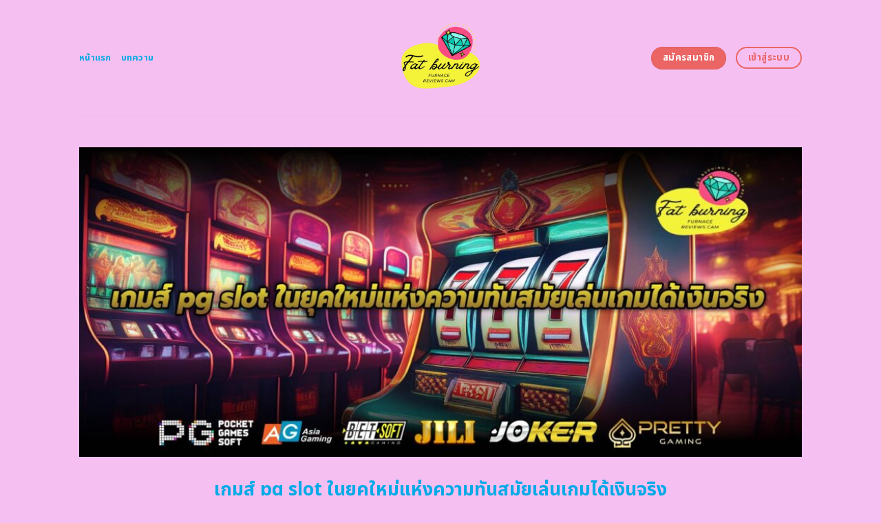

--- FILE ---
content_type: text/html; charset=UTF-8
request_url: https://fatburningfurnacereviewscam.com/
body_size: 24129
content:
<!DOCTYPE html>
<html lang="en-US" class="loading-site no-js">
<head>
	<meta charset="UTF-8" />
	<link rel="profile" href="https://gmpg.org/xfn/11" />
	<link rel="pingback" href="https://fatburningfurnacereviewscam.com/xmlrpc.php" />
	<link rel="stylesheet" href="https://cdnjs.cloudflare.com/ajax/libs/font-awesome/6.5.2/css/all.min.css" integrity="sha512-SnH5WK+bZxgPHs44uWIX+LLJAJ9/2PkPKZ5QiAj6Ta86w+fsb2TkcmfRyVX3pBnMFcV7oQPJkl9QevSCWr3W6A==" crossorigin="anonymous" referrerpolicy="no-referrer" />
	<script>(function(html){html.className = html.className.replace(/\bno-js\b/,'js')})(document.documentElement);</script>
    <style>
        #wpadminbar #wp-admin-bar-p404_free_top_button .ab-icon:before {
            content: "\f103";
            color:red;
            top: 2px;
        }
    </style>
    <meta name='robots' content='index, follow, max-image-preview:large, max-snippet:-1, max-video-preview:-1' />
	<style>img:is([sizes="auto" i], [sizes^="auto," i]) { contain-intrinsic-size: 3000px 1500px }</style>
	<meta name="viewport" content="width=device-width, initial-scale=1" />
	<!-- This site is optimized with the Yoast SEO plugin v23.0 - https://yoast.com/wordpress/plugins/seo/ -->
	<title>เกมส์ pg slot ในยุคใหม่แห่งความทันสมัยเล่นเกมได้เงินจริง</title>
	<meta name="description" content="สนุกสุดเหวี่ยงกับ เกมส์ pg slot ! เกมสล็อตออนไลน์สุดฮิต กราฟิกสวย แจ็คพอตแตกง่าย โบนัสเพียบ เล่นได้ทุกที่ทุกเวลา สมัครวันนี้รับโปรโมชั่นพิเศษ พร้อมลุ้นรางวัลใหญ่" />
	<link rel="canonical" href="https://fatburningfurnacereviewscam.com/" />
	<meta property="og:locale" content="en_US" />
	<meta property="og:type" content="website" />
	<meta property="og:title" content="เกมส์ pg slot ในยุคใหม่แห่งความทันสมัยเล่นเกมได้เงินจริง" />
	<meta property="og:description" content="สนุกสุดเหวี่ยงกับ เกมส์ pg slot ! เกมสล็อตออนไลน์สุดฮิต กราฟิกสวย แจ็คพอตแตกง่าย โบนัสเพียบ เล่นได้ทุกที่ทุกเวลา สมัครวันนี้รับโปรโมชั่นพิเศษ พร้อมลุ้นรางวัลใหญ่" />
	<meta property="og:url" content="https://fatburningfurnacereviewscam.com/" />
	<meta property="og:site_name" content="เกมส์ pg slot ในยุคใหม่แห่งความทันสมัยเล่นเกมได้เงินจริง" />
	<meta property="article:modified_time" content="2025-09-15T03:13:40+00:00" />
	<meta name="twitter:card" content="summary_large_image" />
	<script type="application/ld+json" class="yoast-schema-graph">{"@context":"https://schema.org","@graph":[{"@type":"WebPage","@id":"https://fatburningfurnacereviewscam.com/","url":"https://fatburningfurnacereviewscam.com/","name":"เกมส์ pg slot ในยุคใหม่แห่งความทันสมัยเล่นเกมได้เงินจริง","isPartOf":{"@id":"https://fatburningfurnacereviewscam.com/#website"},"datePublished":"2024-04-22T11:00:08+00:00","dateModified":"2025-09-15T03:13:40+00:00","description":"สนุกสุดเหวี่ยงกับ เกมส์ pg slot ! เกมสล็อตออนไลน์สุดฮิต กราฟิกสวย แจ็คพอตแตกง่าย โบนัสเพียบ เล่นได้ทุกที่ทุกเวลา สมัครวันนี้รับโปรโมชั่นพิเศษ พร้อมลุ้นรางวัลใหญ่","breadcrumb":{"@id":"https://fatburningfurnacereviewscam.com/#breadcrumb"},"inLanguage":"en-US","potentialAction":[{"@type":"ReadAction","target":["https://fatburningfurnacereviewscam.com/"]}]},{"@type":"BreadcrumbList","@id":"https://fatburningfurnacereviewscam.com/#breadcrumb","itemListElement":[{"@type":"ListItem","position":1,"name":"Home"}]},{"@type":"WebSite","@id":"https://fatburningfurnacereviewscam.com/#website","url":"https://fatburningfurnacereviewscam.com/","name":"เกมส์ pg slot ในยุคใหม่แห่งความทันสมัยเล่นเกมได้เงินจริง","description":"","potentialAction":[{"@type":"SearchAction","target":{"@type":"EntryPoint","urlTemplate":"https://fatburningfurnacereviewscam.com/?s={search_term_string}"},"query-input":"required name=search_term_string"}],"inLanguage":"en-US"}]}</script>
	<meta name="google-site-verification" content="dJ2a5KMQV3Pata6m_aKiENPHEXTqT-2GDtntYSbk_Yo" />
	<!-- / Yoast SEO plugin. -->


<link rel='dns-prefetch' href='//fonts.googleapis.com' />
<link href='https://fonts.gstatic.com' crossorigin rel='preconnect' />
<link rel='prefetch' href='https://fatburningfurnacereviewscam.com/wp-content/themes/flatsome/assets/js/flatsome.js?ver=be4456ec53c49e21f6f3' />
<link rel='prefetch' href='https://fatburningfurnacereviewscam.com/wp-content/themes/flatsome/assets/js/chunk.slider.js?ver=3.18.4' />
<link rel='prefetch' href='https://fatburningfurnacereviewscam.com/wp-content/themes/flatsome/assets/js/chunk.popups.js?ver=3.18.4' />
<link rel='prefetch' href='https://fatburningfurnacereviewscam.com/wp-content/themes/flatsome/assets/js/chunk.tooltips.js?ver=3.18.4' />
<link rel="alternate" type="application/rss+xml" title="เกมส์ pg slot ในยุคใหม่แห่งความทันสมัยเล่นเกมได้เงินจริง &raquo; Feed" href="https://fatburningfurnacereviewscam.com/feed/" />
<link rel="alternate" type="application/rss+xml" title="เกมส์ pg slot ในยุคใหม่แห่งความทันสมัยเล่นเกมได้เงินจริง &raquo; Comments Feed" href="https://fatburningfurnacereviewscam.com/comments/feed/" />
<script type="text/javascript">
/* <![CDATA[ */
window._wpemojiSettings = {"baseUrl":"https:\/\/s.w.org\/images\/core\/emoji\/15.0.3\/72x72\/","ext":".png","svgUrl":"https:\/\/s.w.org\/images\/core\/emoji\/15.0.3\/svg\/","svgExt":".svg","source":{"concatemoji":"https:\/\/fatburningfurnacereviewscam.com\/wp-includes\/js\/wp-emoji-release.min.js?ver=6.7.2"}};
/*! This file is auto-generated */
!function(i,n){var o,s,e;function c(e){try{var t={supportTests:e,timestamp:(new Date).valueOf()};sessionStorage.setItem(o,JSON.stringify(t))}catch(e){}}function p(e,t,n){e.clearRect(0,0,e.canvas.width,e.canvas.height),e.fillText(t,0,0);var t=new Uint32Array(e.getImageData(0,0,e.canvas.width,e.canvas.height).data),r=(e.clearRect(0,0,e.canvas.width,e.canvas.height),e.fillText(n,0,0),new Uint32Array(e.getImageData(0,0,e.canvas.width,e.canvas.height).data));return t.every(function(e,t){return e===r[t]})}function u(e,t,n){switch(t){case"flag":return n(e,"\ud83c\udff3\ufe0f\u200d\u26a7\ufe0f","\ud83c\udff3\ufe0f\u200b\u26a7\ufe0f")?!1:!n(e,"\ud83c\uddfa\ud83c\uddf3","\ud83c\uddfa\u200b\ud83c\uddf3")&&!n(e,"\ud83c\udff4\udb40\udc67\udb40\udc62\udb40\udc65\udb40\udc6e\udb40\udc67\udb40\udc7f","\ud83c\udff4\u200b\udb40\udc67\u200b\udb40\udc62\u200b\udb40\udc65\u200b\udb40\udc6e\u200b\udb40\udc67\u200b\udb40\udc7f");case"emoji":return!n(e,"\ud83d\udc26\u200d\u2b1b","\ud83d\udc26\u200b\u2b1b")}return!1}function f(e,t,n){var r="undefined"!=typeof WorkerGlobalScope&&self instanceof WorkerGlobalScope?new OffscreenCanvas(300,150):i.createElement("canvas"),a=r.getContext("2d",{willReadFrequently:!0}),o=(a.textBaseline="top",a.font="600 32px Arial",{});return e.forEach(function(e){o[e]=t(a,e,n)}),o}function t(e){var t=i.createElement("script");t.src=e,t.defer=!0,i.head.appendChild(t)}"undefined"!=typeof Promise&&(o="wpEmojiSettingsSupports",s=["flag","emoji"],n.supports={everything:!0,everythingExceptFlag:!0},e=new Promise(function(e){i.addEventListener("DOMContentLoaded",e,{once:!0})}),new Promise(function(t){var n=function(){try{var e=JSON.parse(sessionStorage.getItem(o));if("object"==typeof e&&"number"==typeof e.timestamp&&(new Date).valueOf()<e.timestamp+604800&&"object"==typeof e.supportTests)return e.supportTests}catch(e){}return null}();if(!n){if("undefined"!=typeof Worker&&"undefined"!=typeof OffscreenCanvas&&"undefined"!=typeof URL&&URL.createObjectURL&&"undefined"!=typeof Blob)try{var e="postMessage("+f.toString()+"("+[JSON.stringify(s),u.toString(),p.toString()].join(",")+"));",r=new Blob([e],{type:"text/javascript"}),a=new Worker(URL.createObjectURL(r),{name:"wpTestEmojiSupports"});return void(a.onmessage=function(e){c(n=e.data),a.terminate(),t(n)})}catch(e){}c(n=f(s,u,p))}t(n)}).then(function(e){for(var t in e)n.supports[t]=e[t],n.supports.everything=n.supports.everything&&n.supports[t],"flag"!==t&&(n.supports.everythingExceptFlag=n.supports.everythingExceptFlag&&n.supports[t]);n.supports.everythingExceptFlag=n.supports.everythingExceptFlag&&!n.supports.flag,n.DOMReady=!1,n.readyCallback=function(){n.DOMReady=!0}}).then(function(){return e}).then(function(){var e;n.supports.everything||(n.readyCallback(),(e=n.source||{}).concatemoji?t(e.concatemoji):e.wpemoji&&e.twemoji&&(t(e.twemoji),t(e.wpemoji)))}))}((window,document),window._wpemojiSettings);
/* ]]> */
</script>

<style id='wp-emoji-styles-inline-css' type='text/css'>

	img.wp-smiley, img.emoji {
		display: inline !important;
		border: none !important;
		box-shadow: none !important;
		height: 1em !important;
		width: 1em !important;
		margin: 0 0.07em !important;
		vertical-align: -0.1em !important;
		background: none !important;
		padding: 0 !important;
	}
</style>
<style id='wp-block-library-inline-css' type='text/css'>
:root{--wp-admin-theme-color:#007cba;--wp-admin-theme-color--rgb:0,124,186;--wp-admin-theme-color-darker-10:#006ba1;--wp-admin-theme-color-darker-10--rgb:0,107,161;--wp-admin-theme-color-darker-20:#005a87;--wp-admin-theme-color-darker-20--rgb:0,90,135;--wp-admin-border-width-focus:2px;--wp-block-synced-color:#7a00df;--wp-block-synced-color--rgb:122,0,223;--wp-bound-block-color:var(--wp-block-synced-color)}@media (min-resolution:192dpi){:root{--wp-admin-border-width-focus:1.5px}}.wp-element-button{cursor:pointer}:root{--wp--preset--font-size--normal:16px;--wp--preset--font-size--huge:42px}:root .has-very-light-gray-background-color{background-color:#eee}:root .has-very-dark-gray-background-color{background-color:#313131}:root .has-very-light-gray-color{color:#eee}:root .has-very-dark-gray-color{color:#313131}:root .has-vivid-green-cyan-to-vivid-cyan-blue-gradient-background{background:linear-gradient(135deg,#00d084,#0693e3)}:root .has-purple-crush-gradient-background{background:linear-gradient(135deg,#34e2e4,#4721fb 50%,#ab1dfe)}:root .has-hazy-dawn-gradient-background{background:linear-gradient(135deg,#faaca8,#dad0ec)}:root .has-subdued-olive-gradient-background{background:linear-gradient(135deg,#fafae1,#67a671)}:root .has-atomic-cream-gradient-background{background:linear-gradient(135deg,#fdd79a,#004a59)}:root .has-nightshade-gradient-background{background:linear-gradient(135deg,#330968,#31cdcf)}:root .has-midnight-gradient-background{background:linear-gradient(135deg,#020381,#2874fc)}.has-regular-font-size{font-size:1em}.has-larger-font-size{font-size:2.625em}.has-normal-font-size{font-size:var(--wp--preset--font-size--normal)}.has-huge-font-size{font-size:var(--wp--preset--font-size--huge)}.has-text-align-center{text-align:center}.has-text-align-left{text-align:left}.has-text-align-right{text-align:right}#end-resizable-editor-section{display:none}.aligncenter{clear:both}.items-justified-left{justify-content:flex-start}.items-justified-center{justify-content:center}.items-justified-right{justify-content:flex-end}.items-justified-space-between{justify-content:space-between}.screen-reader-text{border:0;clip:rect(1px,1px,1px,1px);clip-path:inset(50%);height:1px;margin:-1px;overflow:hidden;padding:0;position:absolute;width:1px;word-wrap:normal!important}.screen-reader-text:focus{background-color:#ddd;clip:auto!important;clip-path:none;color:#444;display:block;font-size:1em;height:auto;left:5px;line-height:normal;padding:15px 23px 14px;text-decoration:none;top:5px;width:auto;z-index:100000}html :where(.has-border-color){border-style:solid}html :where([style*=border-top-color]){border-top-style:solid}html :where([style*=border-right-color]){border-right-style:solid}html :where([style*=border-bottom-color]){border-bottom-style:solid}html :where([style*=border-left-color]){border-left-style:solid}html :where([style*=border-width]){border-style:solid}html :where([style*=border-top-width]){border-top-style:solid}html :where([style*=border-right-width]){border-right-style:solid}html :where([style*=border-bottom-width]){border-bottom-style:solid}html :where([style*=border-left-width]){border-left-style:solid}html :where(img[class*=wp-image-]){height:auto;max-width:100%}:where(figure){margin:0 0 1em}html :where(.is-position-sticky){--wp-admin--admin-bar--position-offset:var(--wp-admin--admin-bar--height,0px)}@media screen and (max-width:600px){html :where(.is-position-sticky){--wp-admin--admin-bar--position-offset:0px}}
</style>
<link rel='stylesheet' id='flatsome-main-css' href='https://fatburningfurnacereviewscam.com/wp-content/themes/flatsome/assets/css/flatsome.css?ver=3.18.4' type='text/css' media='all' />
<style id='flatsome-main-inline-css' type='text/css'>
@font-face {
				font-family: "fl-icons";
				font-display: block;
				src: url(https://fatburningfurnacereviewscam.com/wp-content/themes/flatsome/assets/css/icons/fl-icons.eot?v=3.18.4);
				src:
					url(https://fatburningfurnacereviewscam.com/wp-content/themes/flatsome/assets/css/icons/fl-icons.eot#iefix?v=3.18.4) format("embedded-opentype"),
					url(https://fatburningfurnacereviewscam.com/wp-content/themes/flatsome/assets/css/icons/fl-icons.woff2?v=3.18.4) format("woff2"),
					url(https://fatburningfurnacereviewscam.com/wp-content/themes/flatsome/assets/css/icons/fl-icons.ttf?v=3.18.4) format("truetype"),
					url(https://fatburningfurnacereviewscam.com/wp-content/themes/flatsome/assets/css/icons/fl-icons.woff?v=3.18.4) format("woff"),
					url(https://fatburningfurnacereviewscam.com/wp-content/themes/flatsome/assets/css/icons/fl-icons.svg?v=3.18.4#fl-icons) format("svg");
			}
</style>
<link rel='stylesheet' id='flatsome-style-css' href='https://fatburningfurnacereviewscam.com/wp-content/themes/flatsome-child/style.css?ver=3.0' type='text/css' media='all' />
<link rel='stylesheet' id='flatsome-googlefonts-css' href='//fonts.googleapis.com/css?family=Noto+Sans+Thai%3Aregular%2C700%2Cregular%2C700%2Cregular&#038;display=swap&#038;ver=3.9' type='text/css' media='all' />
<script type="text/javascript" src="https://fatburningfurnacereviewscam.com/wp-includes/js/jquery/jquery.min.js?ver=3.7.1" id="jquery-core-js"></script>
<script type="text/javascript" src="https://fatburningfurnacereviewscam.com/wp-includes/js/jquery/jquery-migrate.min.js?ver=3.4.1" id="jquery-migrate-js"></script>
<link rel="https://api.w.org/" href="https://fatburningfurnacereviewscam.com/wp-json/" /><link rel="alternate" title="JSON" type="application/json" href="https://fatburningfurnacereviewscam.com/wp-json/wp/v2/pages/602" /><link rel="EditURI" type="application/rsd+xml" title="RSD" href="https://fatburningfurnacereviewscam.com/xmlrpc.php?rsd" />
<meta name="generator" content="WordPress 6.7.2" />
<link rel='shortlink' href='https://fatburningfurnacereviewscam.com/' />
<link rel="alternate" title="oEmbed (JSON)" type="application/json+oembed" href="https://fatburningfurnacereviewscam.com/wp-json/oembed/1.0/embed?url=https%3A%2F%2Ffatburningfurnacereviewscam.com%2F" />
<link rel="alternate" title="oEmbed (XML)" type="text/xml+oembed" href="https://fatburningfurnacereviewscam.com/wp-json/oembed/1.0/embed?url=https%3A%2F%2Ffatburningfurnacereviewscam.com%2F&#038;format=xml" />
<style>.bg{opacity: 0; transition: opacity 1s; -webkit-transition: opacity 1s;} .bg-loaded{opacity: 1;}</style><script src="https://code.jquery.com/jquery-3.6.4.min.js"
    integrity="sha256-oP6HI9z1XaZNBrJURtCoUT5SUnxFr8s3BzRl+cbzUq8=" crossorigin="anonymous"></script>

<script>
    $(document).ready(function () {
        $('.ab_accordion_header').click(function () {
            // toggle the content
            $(this).next('.ab_accordion_content').slideToggle(200);
            // toggle the arrow icon
            $(this).toggleClass('active');
            // hide the other contents
            $('.ab_accordion_content').not($(this).next()).slideUp(200);
            // remove the active class from other headers
            $('.ab_accordion_header').not($(this)).removeClass('active');
        });
    });

</script><link rel="icon" href="https://fatburningfurnacereviewscam.com/wp-content/uploads/2024/09/cropped-fat_burning_furnace_reviews_cam-removebg-preview-32x32.png" sizes="32x32" />
<link rel="icon" href="https://fatburningfurnacereviewscam.com/wp-content/uploads/2024/09/cropped-fat_burning_furnace_reviews_cam-removebg-preview-192x192.png" sizes="192x192" />
<link rel="apple-touch-icon" href="https://fatburningfurnacereviewscam.com/wp-content/uploads/2024/09/cropped-fat_burning_furnace_reviews_cam-removebg-preview-180x180.png" />
<meta name="msapplication-TileImage" content="https://fatburningfurnacereviewscam.com/wp-content/uploads/2024/09/cropped-fat_burning_furnace_reviews_cam-removebg-preview-270x270.png" />
<style id="custom-css" type="text/css">:root {--primary-color: #2e9fea;--fs-color-primary: #2e9fea;--fs-color-secondary: #9d5af6;--fs-color-success: #ed11b9;--fs-color-alert: #08bfd7;--fs-experimental-link-color: #00aae7;--fs-experimental-link-color-hover: #eb6565;}.tooltipster-base {--tooltip-color: #eb6565;--tooltip-bg-color: #00aae7;}.off-canvas-right .mfp-content, .off-canvas-left .mfp-content {--drawer-width: 300px;}.header-main{height: 168px}#logo img{max-height: 168px}#logo{width:235px;}.header-bottom{min-height: 10px}.header-top{min-height: 30px}.transparent .header-main{height: 30px}.transparent #logo img{max-height: 30px}.has-transparent + .page-title:first-of-type,.has-transparent + #main > .page-title,.has-transparent + #main > div > .page-title,.has-transparent + #main .page-header-wrapper:first-of-type .page-title{padding-top: 30px;}.transparent .header-wrapper{background-color: #eb6565!important;}.transparent .top-divider{display: none;}.header.show-on-scroll,.stuck .header-main{height:70px!important}.stuck #logo img{max-height: 70px!important}.header-bg-color {background-color: #f5bff1}.header-bottom {background-color: #f1f1f1}.header-main .nav > li > a{line-height: 16px }@media (max-width: 549px) {.header-main{height: 70px}#logo img{max-height: 70px}}.blog-wrapper{background-color: #f5bff1;}body{color: #eb6565}h1,h2,h3,h4,h5,h6,.heading-font{color: #00aae7;}@media screen and (max-width: 549px){body{font-size: 100%;}}body{font-family: "Noto Sans Thai", sans-serif;}body {font-weight: 400;font-style: normal;}.nav > li > a {font-family: "Noto Sans Thai", sans-serif;}.mobile-sidebar-levels-2 .nav > li > ul > li > a {font-family: "Noto Sans Thai", sans-serif;}.nav > li > a,.mobile-sidebar-levels-2 .nav > li > ul > li > a {font-weight: 700;font-style: normal;}h1,h2,h3,h4,h5,h6,.heading-font, .off-canvas-center .nav-sidebar.nav-vertical > li > a{font-family: "Noto Sans Thai", sans-serif;}h1,h2,h3,h4,h5,h6,.heading-font,.banner h1,.banner h2 {font-weight: 700;font-style: normal;}.alt-font{font-family: "Noto Sans Thai", sans-serif;}.alt-font {font-weight: 400!important;font-style: normal!important;}.header:not(.transparent) .header-nav-main.nav > li > a {color: #00aae7;}.header:not(.transparent) .header-nav-main.nav > li > a:hover,.header:not(.transparent) .header-nav-main.nav > li.active > a,.header:not(.transparent) .header-nav-main.nav > li.current > a,.header:not(.transparent) .header-nav-main.nav > li > a.active,.header:not(.transparent) .header-nav-main.nav > li > a.current{color: #00aae7;}.header-nav-main.nav-line-bottom > li > a:before,.header-nav-main.nav-line-grow > li > a:before,.header-nav-main.nav-line > li > a:before,.header-nav-main.nav-box > li > a:hover,.header-nav-main.nav-box > li.active > a,.header-nav-main.nav-pills > li > a:hover,.header-nav-main.nav-pills > li.active > a{color:#FFF!important;background-color: #00aae7;}.widget:where(:not(.widget_shopping_cart)) a{color: #00aae7;}.widget:where(:not(.widget_shopping_cart)) a:hover{color: #eb6565;}.widget .tagcloud a:hover{border-color: #eb6565; background-color: #eb6565;}.is-divider{background-color: #eb6565;}.header-main .social-icons,.header-main .cart-icon strong,.header-main .menu-title,.header-main .header-button > .button.is-outline,.header-main .nav > li > a > i:not(.icon-angle-down){color: #eb6565!important;}.header-main .header-button > .button.is-outline,.header-main .cart-icon strong:after,.header-main .cart-icon strong{border-color: #eb6565!important;}.header-main .header-button > .button:not(.is-outline){background-color: #eb6565!important;}.header-main .current-dropdown .cart-icon strong,.header-main .header-button > .button:hover,.header-main .header-button > .button:hover i,.header-main .header-button > .button:hover span{color:#FFF!important;}.header-main .menu-title:hover,.header-main .social-icons a:hover,.header-main .header-button > .button.is-outline:hover,.header-main .nav > li > a:hover > i:not(.icon-angle-down){color: #eb6565!important;}.header-main .current-dropdown .cart-icon strong,.header-main .header-button > .button:hover{background-color: #eb6565!important;}.header-main .current-dropdown .cart-icon strong:after,.header-main .current-dropdown .cart-icon strong,.header-main .header-button > .button:hover{border-color: #eb6565!important;}.footer-2{background-color: #777777}.absolute-footer, html{background-color: #f5bff1}.nav-vertical-fly-out > li + li {border-top-width: 1px; border-top-style: solid;}/* Custom CSS */.sticky-mobile-menu {position: fixed;left: 0;bottom: 0;z-index: 999;-webkit-box-shadow: 0px -8px 29px -12px rgba(0,0,0,0.2);box-shadow: 0px -8px 29px -12px rgba(0,0,0,0.2);}.sticky-mobile-menu .icon-box-center .icon-box-img {margin: 0 auto 4px;}@media (max-width: 549px) {#footer {margin-bottom: 90px;}.social-icons {color : #BE3144;display : inline-block;font-size : 1em;vertical-align : middle;}.label-new.menu-item > a:after{content:"New";}.label-hot.menu-item > a:after{content:"Hot";}.label-sale.menu-item > a:after{content:"Sale";}.label-popular.menu-item > a:after{content:"Popular";}</style>		<style type="text/css" id="wp-custom-css">
			.s1 {
	color : #ffeb3b;
}

h2{
	font-size : 25px;
}

h3{
	font-size : 25px;
}



.ab_accordion {
    width: 100%;
    max-width: 100%;
    margin: auto;
		
}

.ab_accordion_content {
    display: none;
}

.ab_accordion_header {
    cursor: pointer;
    background-color: #FFFFFF;
    padding: 12px;
    font-weight: bold;
    box-shadow: 0 0 5px rgba(0, 0, 0, .3);
    margin-top: 20px;
    border-radius: 3px;
		
}

.ab_accordion_header.active {
    background-color: #Ffffff;
    color: #000;
}

.ab_accordion_content {
    padding: 12px;
    animation: fade-in-up 0.3s ease-in-out;
    border-left: 1px solid #ededed;
    border-right: 1px solid #ededed;
    border-bottom: 1px solid #ededed;
}

.ab_accordion_header i {
    float: right;
    font-size: 18px;
    margin-top:10px;
}

.ab_accordion_header.active i {
    transform: rotate(180deg);
}

@keyframes fade-in-up {
    0% {
        opacity: 0;
        transform: translateY(20px);
    }

    100% {
        opacity: 1;
        transform: translateY(0);
    }
}
		</style>
			
	<!-- Google Tag Manager -->
<script>(function(w,d,s,l,i){w[l]=w[l]||[];w[l].push({'gtm.start':
new Date().getTime(),event:'gtm.js'});var f=d.getElementsByTagName(s)[0],
j=d.createElement(s),dl=l!='dataLayer'?'&l='+l:'';j.async=true;j.src=
'https://www.googletagmanager.com/gtm.js?id='+i+dl;f.parentNode.insertBefore(j,f);
})(window,document,'script','dataLayer','GTM-WQRSQM4S');</script>
<!-- End Google Tag Manager -->
	
	<!-- Google tag (gtag.js) -->
<script async src="https://www.googletagmanager.com/gtag/js?id=G-H34NDXZECY"></script>
<script>
  window.dataLayer = window.dataLayer || [];
  function gtag(){dataLayer.push(arguments);}
  gtag('js', new Date());

  gtag('config', 'G-H34NDXZECY');
</script>
	
	
	
	
</head>

<body class="home page-template page-template-page-blank page-template-page-blank-php page page-id-602 lightbox nav-dropdown-has-arrow nav-dropdown-has-shadow nav-dropdown-has-border">
	
	<!-- Google Tag Manager (noscript) -->
<noscript><iframe src="https://www.googletagmanager.com/ns.html?id=GTM-WQRSQM4S"
height="0" width="0" style="display:none;visibility:hidden"></iframe></noscript>
<!-- End Google Tag Manager (noscript) -->
	
	


<a class="skip-link screen-reader-text" href="#main">Skip to content</a>

<div id="wrapper">

	
	<header id="header" class="header has-sticky sticky-jump">
		<div class="header-wrapper">
			<div id="masthead" class="header-main show-logo-center">
      <div class="header-inner flex-row container logo-center medium-logo-center" role="navigation">

          <!-- Logo -->
          <div id="logo" class="flex-col logo">
            
<!-- Header logo -->
<a href="https://fatburningfurnacereviewscam.com/" title="เกมส์ pg slot ในยุคใหม่แห่งความทันสมัยเล่นเกมได้เงินจริง" rel="home">
		<img data-lazyloaded="1" src="[data-uri]" width="500" height="500" data-src="https://fatburningfurnacereviewscam.com/wp-content/uploads/2024/09/fat_burning_furnace_reviews_cam-removebg-preview.png" class="header_logo header-logo" alt="เกมส์ pg slot ในยุคใหม่แห่งความทันสมัยเล่นเกมได้เงินจริง"/><noscript><img width="500" height="500" src="https://fatburningfurnacereviewscam.com/wp-content/uploads/2024/09/fat_burning_furnace_reviews_cam-removebg-preview.png" class="header_logo header-logo" alt="เกมส์ pg slot ในยุคใหม่แห่งความทันสมัยเล่นเกมได้เงินจริง"/></noscript><img data-lazyloaded="1" src="[data-uri]"  width="500" height="500" data-src="https://fatburningfurnacereviewscam.com/wp-content/uploads/2024/09/fat_burning_furnace_reviews_cam-removebg-preview.png" class="header-logo-dark" alt="เกมส์ pg slot ในยุคใหม่แห่งความทันสมัยเล่นเกมได้เงินจริง"/><noscript><img  width="500" height="500" src="https://fatburningfurnacereviewscam.com/wp-content/uploads/2024/09/fat_burning_furnace_reviews_cam-removebg-preview.png" class="header-logo-dark" alt="เกมส์ pg slot ในยุคใหม่แห่งความทันสมัยเล่นเกมได้เงินจริง"/></noscript></a>
          </div>

          <!-- Mobile Left Elements -->
          <div class="flex-col show-for-medium flex-left">
            <ul class="mobile-nav nav nav-left ">
              <li class="nav-icon has-icon">
  		<a href="#" data-open="#main-menu" data-pos="left" data-bg="main-menu-overlay" data-color="" class="is-small" aria-label="Menu" aria-controls="main-menu" aria-expanded="false">

		  <i class="icon-menu" ></i>
		  		</a>
	</li>
            </ul>
          </div>

          <!-- Left Elements -->
          <div class="flex-col hide-for-medium flex-left
            ">
            <ul class="header-nav header-nav-main nav nav-left  nav-uppercase" >
              <li id="menu-item-1007" class="menu-item menu-item-type-post_type menu-item-object-page menu-item-home current-menu-item page_item page-item-602 current_page_item menu-item-1007 active menu-item-design-default"><a href="https://fatburningfurnacereviewscam.com/" aria-current="page" class="nav-top-link">หน้าแรก</a></li>
<li id="menu-item-1006" class="menu-item menu-item-type-post_type menu-item-object-page menu-item-1006 menu-item-design-default"><a href="https://fatburningfurnacereviewscam.com/%e0%b8%9a%e0%b8%97%e0%b8%84%e0%b8%a7%e0%b8%b2%e0%b8%a1/" class="nav-top-link">บทความ</a></li>
            </ul>
          </div>

          <!-- Right Elements -->
          <div class="flex-col hide-for-medium flex-right">
            <ul class="header-nav header-nav-main nav nav-right  nav-uppercase">
              <li class="html header-button-1">
	<div class="header-button">
		<a class="button secondary"  style="border-radius:99px;">
    <span>สมัครสมาชิก</span>
  </a>
	</div>
</li>
<li class="html header-button-2">
	<div class="header-button">
		<a class="button primary is-outline"  style="border-radius:99px;">
    <span>เข้าสู่ระบบ</span>
  </a>
	</div>
</li>
            </ul>
          </div>

          <!-- Mobile Right Elements -->
          <div class="flex-col show-for-medium flex-right">
            <ul class="mobile-nav nav nav-right ">
                          </ul>
          </div>

      </div>

            <div class="container"><div class="top-divider full-width"></div></div>
      </div>

<div class="header-bg-container fill"><div class="header-bg-image fill"></div><div class="header-bg-color fill"></div></div>		</div>
	</header>

	
	<main id="main" class="">


<div id="content" role="main" class="content-area">

		
				<section class="section" id="section_1609998756">
		<div class="bg section-bg fill bg-fill  bg-loaded">

			
			
			

		</div>

		

		<div class="section-content relative">
			
<div class="row" id="row-576534957">

	<div id="col-2019144767" class="col small-12 large-12">
				<div class="col-inner">
			
			
	<div class="img has-hover x md-x lg-x y md-y lg-y" id="image_350391734">
								<div class="img-inner dark">
									
					</div>
								
<style>
#image_350391734 {
  width: 100%;
}
</style>
	</div>
	
	<div class="img has-hover x md-x lg-x y md-y lg-y" id="image_1334499587">
								<div class="img-inner dark">
			<img data-lazyloaded="1" src="[data-uri]" fetchpriority="high" decoding="async" width="1020" height="437" data-src="https://fatburningfurnacereviewscam.com/wp-content/uploads/2024/09/913-fatburningfurnacereviewscam-03-1024x439.jpg" class="attachment-large size-large" alt="เกมส์ pg slot ในยุคใหม่แห่งความทันสมัยเล่นเกมได้เงินจริง" data-srcset="https://fatburningfurnacereviewscam.com/wp-content/uploads/2024/09/913-fatburningfurnacereviewscam-03-1024x439.jpg 1024w, https://fatburningfurnacereviewscam.com/wp-content/uploads/2024/09/913-fatburningfurnacereviewscam-03-300x129.jpg 300w, https://fatburningfurnacereviewscam.com/wp-content/uploads/2024/09/913-fatburningfurnacereviewscam-03-768x329.jpg 768w, https://fatburningfurnacereviewscam.com/wp-content/uploads/2024/09/913-fatburningfurnacereviewscam-03.jpg 1400w" data-sizes="(max-width: 1020px) 100vw, 1020px"><noscript><img fetchpriority="high" decoding="async" width="1020" height="437" src="https://fatburningfurnacereviewscam.com/wp-content/uploads/2024/09/913-fatburningfurnacereviewscam-03-1024x439.jpg" class="attachment-large size-large" alt="เกมส์ pg slot ในยุคใหม่แห่งความทันสมัยเล่นเกมได้เงินจริง" srcset="https://fatburningfurnacereviewscam.com/wp-content/uploads/2024/09/913-fatburningfurnacereviewscam-03-1024x439.jpg 1024w, https://fatburningfurnacereviewscam.com/wp-content/uploads/2024/09/913-fatburningfurnacereviewscam-03-300x129.jpg 300w, https://fatburningfurnacereviewscam.com/wp-content/uploads/2024/09/913-fatburningfurnacereviewscam-03-768x329.jpg 768w, https://fatburningfurnacereviewscam.com/wp-content/uploads/2024/09/913-fatburningfurnacereviewscam-03.jpg 1400w" sizes="(max-width: 1020px) 100vw, 1020px"></noscript>						
					</div>
								
<style>
#image_1334499587 {
  width: 100%;
}
</style>
	</div>
	
		</div>
					</div>

	
</div>
	<div id="text-3752233940" class="text">
		
<h1><span id="kems_pg_slot_ni_yukh_him_haeng_khwam_than_smay_len_kem_di_ngein_cring"><span style="color: #00aae7;"><b>เกมส์ pg slot</b><b> ในยุคใหม่แห่งความทันสมัยเล่นเกมได้เงินจริง</b></span></span></h1>
		
<style>
#text-3752233940 {
  text-align: center;
  color: #7ea1ff;
}
#text-3752233940 > * {
  color: #7ea1ff;
}
</style>
	</div>
	
<div class="row" id="row-1347790229">

	<div id="col-1598368307" class="col small-12 large-12">
				<div class="col-inner">
			
			
	<div id="text-1373959879" class="text">
		
<p style="text-align: left;"><span style="font-size: 105%; color: #00aae7;"><span style="font-weight: 400;">การเล่น</span><b>เกมส์ pg slot</b><span style="font-weight: 400;"> ออนไลน์ก็ได้รับความนิยมอย่างแพร่หลาย หนึ่งในเกมส์ที่กำลังมาแรงและได้รับความสนใจจากผู้เล่นทั่วโลก <span style="color: #ed1c24;"><strong><a style="color: #ed1c24;" href="https://tgcsthai.com/">pgslot</a></strong></span> ด้วยกราฟิกที่สวยงามและระบบเกมที่เสถียร <strong><a href="https://neopgslot.com/pgslot/">สล็อต</a></strong> ทำให้ผู้เล่นสามารถสัมผัสประสบการณ์การเล่นเกมที่น่าตื่นเต้นและท้าทาย นอกจากนี้ยังมีโบนัสและโปรโมชั่นต่างๆ ที่เพิ่มโอกาสในการชนะ ทำให้ผู้เล่นรู้สึกถึงความคุ้มค่าในการลงทุน การพัฒนาเกมส์นี้ไม่ได้เพียงแค่ตอบสนองความต้องการของผู้เล่นเท่านั้น แต่ยังสร้างมาตรฐานใหม่ในวงการเกมส์ออนไลน์อีกด้วย ด้วยเหตุนี้ PG Slot จึงไม่ใช่แค่ทางเลือก แต่เป็นตัวเลือกที่ดีที่สุดสำหรับคนรักการเสี่ยงโชคออนไลน์</span></span></p>
		
<style>
#text-1373959879 {
  text-align: center;
}
</style>
	</div>
	
		</div>
					</div>

	
<div class="lwptoc lwptoc-autoWidth lwptoc-baseItems lwptoc-light lwptoc-notInherit" data-smooth-scroll="1" data-smooth-scroll-offset="24"><div class="lwptoc_i">    <div class="lwptoc_header">
        <b class="lwptoc_title">Contents</b>                    <span class="lwptoc_toggle">
                <a href="#" class="lwptoc_toggle_label" data-label="show">hide</a>
            </span>
            </div>
<div class="lwptoc_items lwptoc_items-visible">
    <div class="lwptoc_itemWrap"><div class="lwptoc_item">    <a href="#kems_pg_slot_ni_yukh_him_haeng_khwam_than_smay_len_kem_di_ngein_cring">
                    <span class="lwptoc_item_number">1</span>
                <span class="lwptoc_item_label">เกมส์ pg slot ในยุคใหม่แห่งความทันสมัยเล่นเกมได้เงินจริง</span>
    </a>
    <div class="lwptoc_itemWrap"><div class="lwptoc_item">    <a href="#kems_pg_slot_thi_kalang_hit_thisud_ni_wela_ni_thima_phrxm_kab_ngein_rangwal_makmay">
                    <span class="lwptoc_item_number">1.1</span>
                <span class="lwptoc_item_label">เกมส์ pg slot ที่กำลังฮิตที่สุดในเวลานี้ที่มาพร้อมกับเงินรางวัลมากมาย</span>
    </a>
    </div><div class="lwptoc_item">    <a href="#haelng_rwm_kem_tha_ngein_thi_di_thisud_kems_pg_slot_snuk_ngay_tha_ngein_khea_su_baychi_di_cring">
                    <span class="lwptoc_item_number">1.2</span>
                <span class="lwptoc_item_label">แหล่งรวมเกมทำเงินที่ดีที่สุดเกมส์ pg slot สนุกง่ายๆ ทำเงินเข้าสู่บัญชีได้จริง</span>
    </a>
    </div><div class="lwptoc_item">    <a href="#kems_pg_slot_len_kems_di_ngein_cring_mi_txng_lngthun_2024">
                    <span class="lwptoc_item_number">1.3</span>
                <span class="lwptoc_item_label">เกมส์ pg slot เล่นเกมส์ได้เงินจริงไม่ต้องลงทุน 2024</span>
    </a>
    </div><div class="lwptoc_item">    <a href="#kems_pg_slot_di_samphas_khwam_snuk_cak_kar_len_kem_thi_hlak_hlay">
                    <span class="lwptoc_item_number">1.4</span>
                <span class="lwptoc_item_label">เกมส์ pg slot ได้สัมผัสความสนุกจากการเล่นเกมที่หลากหลาย</span>
    </a>
    </div><div class="lwptoc_item">    <a href="#khae_khea_rwm_snuk_kab_kems_pg_slot_k_srang_ray_di_di_xyang_mimi_thi_sin_sud">
                    <span class="lwptoc_item_number">1.5</span>
                <span class="lwptoc_item_label">แค่เข้าร่วมสนุกกับเกมส์ pg slot ก็สร้างรายได้ได้อย่างไม่มีที่สิ้นสุด</span>
    </a>
    </div><div class="lwptoc_item">    <a href="#kems_pg_slot_lngthun_ngay_di_dwy_khae_play_niw_phan_cx_mux_thux">
                    <span class="lwptoc_item_number">1.6</span>
                <span class="lwptoc_item_label">เกมส์ pg slot ลงทุนง่ายๆ ได้ด้วยแค่ปลายนิ้วผ่านจอมือถือ</span>
    </a>
    </div><div class="lwptoc_item">    <a href="#kems_pg_slot_web_phnan_len_di_plxdphay_di_ngein_chawr_cak_web_hiy">
                    <span class="lwptoc_item_number">1.7</span>
                <span class="lwptoc_item_label">เกมส์ pg slot เว็บพนันเล่นได้ปลอดภัยได้เงินชัวร์จากเว็บใหญ่</span>
    </a>
    <div class="lwptoc_itemWrap"><div class="lwptoc_item">    <a href="#rwm_snuk_kab_kems_pg_slot_ngein_hlak_rxy_tha_kari_di_hlak_hmun">
                    <span class="lwptoc_item_number">1.7.1</span>
                <span class="lwptoc_item_label">ร่วมสนุกกับเกมส์ pg slot เงินหลักร้อยทำกำไรได้หลักหมื่น</span>
    </a>
    </div><div class="lwptoc_item">    <a href="#kems_pg_slot_len_di_plxdphay_cay_ngein_chawr_web_thae_mimi_kl_kong">
                    <span class="lwptoc_item_number">1.7.2</span>
                <span class="lwptoc_item_label">เกมส์ pg slot เล่นได้ปลอดภัยจ่ายเงินชัวร์เว็บแท้ไม่มีกลโกง</span>
    </a>
    </div><div class="lwptoc_item">    <a href="#kems_pg_slot_smakhr_fri_mimi_kha_chi_cay_leuxk_len_di_tam_txngkar">
                    <span class="lwptoc_item_number">1.7.3</span>
                <span class="lwptoc_item_label">เกมส์ pg slot สมัครฟรีไม่มีค่าใช้จ่ายเลือกเล่นได้ตามต้องการ</span>
    </a>
    </div><div class="lwptoc_item">    <a href="#web_hlak_kems_pg_slot_khea_len_di_mimi_beux_kem_taek_ngay_saen_ngay">
                    <span class="lwptoc_item_number">1.7.4</span>
                <span class="lwptoc_item_label">เว็บหลักเกมส์ pg slot เข้าเล่นได้ไม่มีเบื่อเกมแตกง่ายแสนง่าย</span>
    </a>
    </div><div class="lwptoc_item">    <a href="#kems_pg_slot_ka_ran_tikhwam_plxdphay_khea_len_di_ri_payha_naenxn">
                    <span class="lwptoc_item_number">1.7.5</span>
                <span class="lwptoc_item_label">เกมส์ pg slot การันตีความปลอดภัย เข้าเล่นได้ไร้ปัญหาแน่นอน</span>
    </a>
    </div><div class="lwptoc_item">    <a href="#kems_pg_slot_snuk_di_kab_kems_hlak_hlay_stil_tha_ngein_di_mhasal">
                    <span class="lwptoc_item_number">1.7.6</span>
                <span class="lwptoc_item_label">เกมส์ pg slot สนุกได้กับเกมส์หลากหลายสไตล์ทำเงินได้มหาศาล</span>
    </a>
    </div><div class="lwptoc_item">    <a href="#len_di_cay_cring_mi_kong_kems_pg_slot_cea_hiy_yxd_niym_khxng_khn_thaw_lok">
                    <span class="lwptoc_item_number">1.7.7</span>
                <span class="lwptoc_item_label">เล่นได้จ่ายจริงไม่โกงเกมส์ pg slot เจ้าใหญ่ยอดนิยมของคนทั่วโลก</span>
    </a>
    </div></div></div><div class="lwptoc_item">    <a href="#Q_A_khatham_sud_hit_ni_txn_ni">
                    <span class="lwptoc_item_number">1.8</span>
                <span class="lwptoc_item_label">Q &amp; A คำถามสุดฮิตในตอนนี้</span>
    </a>
    <div class="lwptoc_itemWrap"><div class="lwptoc_item">    <a href="#kems_pg_slot_mi_kem_hi_deim_phan_yexa_hrux_mi">
                    <span class="lwptoc_item_number">1.8.1</span>
                <span class="lwptoc_item_label">เกมส์ pg slot มีเกมให้เดิมพันเยอะหรือไม่ ?</span>
    </a>
    </div><div class="lwptoc_item">    <a href="#fak_ngein_di_ki_bath">
                    <span class="lwptoc_item_number">1.8.2</span>
                <span class="lwptoc_item_label">ฝากเงินได้กี่บาท ?</span>
    </a>
    </div><div class="lwptoc_item">    <a href="#samarth_peliyn_kem_deim_phan_di_hrux_mi">
                    <span class="lwptoc_item_number">1.8.3</span>
                <span class="lwptoc_item_label">สามารถเปลี่ยนเกมเดิมพันได้หรือไม่ ?</span>
    </a>
    </div></div></div></div></div></div></div>
</div></div>
</div>
<div class="row" id="row-1942254539">

	<div id="col-1950602509" class="col small-12 large-12">
				<div class="col-inner">
			
			
	<div id="text-3131316478" class="text">
		
<h2><span id="kems_pg_slot_thi_kalang_hit_thisud_ni_wela_ni_thima_phrxm_kab_ngein_rangwal_makmay"><span style="color: #00aae7;"><b>เกมส์ pg slot</b><b> ที่กำลังฮิตที่สุดในเวลานี้ที่มาพร้อมกับเงินรางวัลมากมาย</b></span></span></h2>
		
<style>
#text-3131316478 {
  text-align: center;
  color: rgb(126, 161, 255);
}
#text-3131316478 > * {
  color: rgb(126, 161, 255);
}
</style>
	</div>
	
	<div id="text-3046149392" class="text">
		
<p><span style="font-size: 105%; color: #00aae7;"><span style="font-weight: 400;">หากคุณกำลังมองหาเกมส์สล็อตที่ไม่เพียงแต่จะให้ความสนุกสนาน แต่ยังมีโอกาสในการชนะเงินรางวัลมากมาย </span><b>เกมส์ pg slot</b><span style="font-weight: 400;"> คือคำตอบที่คุณต้องการ ด้วยกราฟิกที่สวยงามและระบบการเล่นที่เข้าใจง่าย ไม่แปลกใจเลยว่าทำไมเกมส์นี้ถึงเป็นที่นิยมอย่างรวดเร็ว นอกจากนี้ยังมีโบนัสและแจ็คพอตใหญ่ๆ ที่รอให้คุณมาเป็นเจ้าของ การันตีได้ว่าคุณจะไม่ผิดหวังเมื่อเลือกเล่น pg slot เตรียมตัวให้พร้อมสำหรับประสบการณ์การเล่นที่น่าตื่นเต้นและโอกาสในการคว้าเงินรางวัลมหาศาล</span></span><br>
		
<style>
#text-3046149392 {
  text-align: center;
}
</style>
	</p></div>
	
		</div>
					</div>

	
</div>
<div class="row" id="row-508763601">

	<div id="col-2127600537" class="col small-12 large-12">
				<div class="col-inner">
			
			
	<div id="text-3193599814" class="text">
		
<h2><span id="haelng_rwm_kem_tha_ngein_thi_di_thisud_kems_pg_slot_snuk_ngay_tha_ngein_khea_su_baychi_di_cring"><span style="color: #00aae7;"><b>แหล่งรวมเกมทำเงินที่ดีที่สุด</b><b>เกมส์ pg slot</b><b> สนุกง่ายๆ ทำเงินเข้าสู่บัญชีได้จริง</b></span></span></h2>
		
<style>
#text-3193599814 {
  text-align: center;
  color: rgb(126, 161, 255);
}
#text-3193599814 > * {
  color: rgb(126, 161, 255);
}
</style>
	</div>
	
	<div id="text-808513357" class="text">
		
<p><span style="font-size: 105%; color: #00aae7;"><span style="font-weight: 400;">แหล่งรวมเกมทำเงินที่ดีที่สุดในปัจจุบันที่นักเล่นเกมไม่ควรพลาดคือ</span><b>เกมส์ pg slot</b> <span style="font-weight: 400;">ซึ่งเป็นแพลตฟอร์มที่มีความหลากหลายและน่าสนใจเป็นอย่างมากบนแพลตฟอร์มการเดิมพันออนไลน์ของเรามีรูปแบบการเล่นที่สนุกสนานและเข้าใจง่าย ทำให้ผู้เล่นทุกระดับสามารถเข้าถึงและเพลิดเพลินไปกับการเล่นได้อย่างไม่มีข้อจำกัด นอกจากนี้ยังมีกราฟิกที่สวยงามและเสียงประกอบที่สร้างบรรยากาศให้กับการเล่นเกมส์ ทำให้ผู้เล่นรู้สึกเหมือนอยู่ในโลกของความบันเทิงตลอดเวลา</span></span><br>
		
<style>
#text-808513357 {
  text-align: center;
}
</style>
	</p></div>
	
		</div>
					</div>

	
</div>
<div class="row" id="row-1475583152">

	<div id="col-1825987190" class="col small-12 large-12">
				<div class="col-inner text-center">
			
			
	<div class="img has-hover x md-x lg-x y md-y lg-y" id="image_1350045289">
								<div class="img-inner dark">
									
					</div>
								
<style>
#image_1350045289 {
  width: 100%;
}
</style>
	</div>
	
	<div class="img has-hover x md-x lg-x y md-y lg-y" id="image_1307043998">
								<div class="img-inner dark">
			<img data-lazyloaded="1" src="[data-uri]" decoding="async" width="700" height="700" data-src="https://fatburningfurnacereviewscam.com/wp-content/uploads/2024/09/913-fatburningfurnacereviewscam-01.jpg" class="attachment-large size-large" alt="เกมส์ pg slot เล่นเกมส์ได้เงินจริงไม่ต้องลงทุน 2024" data-srcset="https://fatburningfurnacereviewscam.com/wp-content/uploads/2024/09/913-fatburningfurnacereviewscam-01.jpg 700w, https://fatburningfurnacereviewscam.com/wp-content/uploads/2024/09/913-fatburningfurnacereviewscam-01-300x300.jpg 300w, https://fatburningfurnacereviewscam.com/wp-content/uploads/2024/09/913-fatburningfurnacereviewscam-01-150x150.jpg 150w" data-sizes="(max-width: 700px) 100vw, 700px"><noscript><img decoding="async" width="700" height="700" src="https://fatburningfurnacereviewscam.com/wp-content/uploads/2024/09/913-fatburningfurnacereviewscam-01.jpg" class="attachment-large size-large" alt="เกมส์ pg slot เล่นเกมส์ได้เงินจริงไม่ต้องลงทุน 2024" srcset="https://fatburningfurnacereviewscam.com/wp-content/uploads/2024/09/913-fatburningfurnacereviewscam-01.jpg 700w, https://fatburningfurnacereviewscam.com/wp-content/uploads/2024/09/913-fatburningfurnacereviewscam-01-300x300.jpg 300w, https://fatburningfurnacereviewscam.com/wp-content/uploads/2024/09/913-fatburningfurnacereviewscam-01-150x150.jpg 150w" sizes="(max-width: 700px) 100vw, 700px"></noscript>						
					</div>
								
<style>
#image_1307043998 {
  width: 64%;
}
</style>
	</div>
	
		</div>
					</div>

	
</div>
<div class="row" id="row-623795396">

	<div id="col-2077705559" class="col small-12 large-12">
				<div class="col-inner">
			
			
	<div id="text-1823283530" class="text">
		
<h2><span id="kems_pg_slot_len_kems_di_ngein_cring_mi_txng_lngthun_2024"><span style="color: #00aae7;"><b>เกมส์ pg slot เล่นเกมส์ได้เงินจริงไม่ต้องลงทุน 2024</b></span></span></h2>
		
<style>
#text-1823283530 {
  text-align: center;
  color: #7ea1ff;
}
#text-1823283530 > * {
  color: #7ea1ff;
}
</style>
	</div>
	
	<div id="text-2873558015" class="text">
		
<p><span style="font-size: 105%; color: #00aae7;"><b>เกมส์ pg slot</b><span style="font-weight: 400;"> เป็นหนึ่งในแพลตฟอร์มการเล่นเกมส์ที่ได้รับความนิยมอย่างสูงในปี 2024 โดยมีความโดดเด่นในเรื่องของการให้ผู้เล่นสามารถเข้าร่วมสนุกได้โดยไม่ต้องลงทุนเงินใด ๆ ซึ่งสร้างโอกาสให้กับผู้ที่ต้องการสร้างรายได้เสริมจากการเล่นเกมส์ในรูปแบบที่สนุกสนานและน่าตื่นเต้น โดย PG Slot มีการพัฒนาเกมส์ที่มีกราฟิกสวยงาม และเสียงที่มีคุณภาพสูง ทำให้ผู้เล่นสามารถดื่มด่ำกับประสบการณ์การเล่นได้อย่างเต็มที่ นอกจากนี้ เกมส์ยังมีฟีเจอร์พิเศษต่าง ๆ ที่ช่วยเพิ่มโอกาสในการชนะรางวัล ทำให้ผู้เล่นสามารถสร้างรายได้จากการเล่นเกมส์ได้จริง</span></span><br>
		
<style>
#text-2873558015 {
  text-align: center;
}
</style>
	</p></div>
	
		</div>
					</div>

	
</div>
	<div id="text-3008905632" class="text">
		
<h2><span id="kems_pg_slot_di_samphas_khwam_snuk_cak_kar_len_kem_thi_hlak_hlay"><span style="color: #00aae7;"><b>เกมส์ pg slot</b><b> ได้สัมผัสความสนุกจากการเล่นเกมที่หลากหลาย</b></span></span></h2>
		
<style>
#text-3008905632 {
  text-align: center;
  color: #7ea1ff;
}
#text-3008905632 > * {
  color: #7ea1ff;
}
</style>
	</div>
	
<div class="row" id="row-477456338">

	<div id="col-1718033223" class="col small-12 large-12">
				<div class="col-inner">
			
			
	<div id="text-3374304958" class="text">
		
<p style="text-align: left;"><span style="font-size: 105%; color: #00aae7;"><b>เกมส์ pg slot</b><span style="font-weight: 400;"> เป็นหนึ่งในแพลตฟอร์มเกมออนไลน์ที่ได้รับความนิยมอย่างกว้างขวางในปัจจุบัน ด้วยความหลากหลายของเกมที่มีให้เลือกเล่นมากมาย ผู้เล่นสามารถสัมผัสประสบการณ์ความสนุกและความตื่นเต้นจากการเล่นเกมส์ที่ออกแบบมาอย่างดี โดยเกมส์แต่ละเกมมีกราฟิกที่สวยงาม และเสียงประกอบที่น่าหลงใหล ทำให้ผู้เล่นสามารถเข้าถึงโลกของความบันเทิงได้อย่างเต็มที่ นอกจากนี้ PG Slot ยังมีฟีเจอร์พิเศษและโบนัสที่ช่วยเพิ่มโอกาสในการชนะ ทำให้เกมส์มีความน่าสนใจและไม่ซ้ำซาก</span></span></p>
		
<style>
#text-3374304958 {
  text-align: center;
}
</style>
	</div>
	
		</div>
					</div>

	
</div>
<div class="row" id="row-526490517">

	<div id="col-152163502" class="col small-12 large-12">
				<div class="col-inner">
			
			
	<div id="text-1897779968" class="text">
		
<h2><span id="khae_khea_rwm_snuk_kab_kems_pg_slot_k_srang_ray_di_di_xyang_mimi_thi_sin_sud"><span style="color: #00aae7;"><b>แค่เข้าร่วมสนุกกับ</b><b>เกมส์ pg slot</b><b> ก็สร้างรายได้ได้อย่างไม่มีที่สิ้นสุด</b></span></span></h2>
		
<style>
#text-1897779968 {
  text-align: center;
  color: #7ea1ff;
}
#text-1897779968 > * {
  color: #7ea1ff;
}
</style>
	</div>
	
	<div id="text-919887866" class="text">
		
<p style="text-align: left;"><span style="font-size: 105%; color: #00aae7;"><span style="font-weight: 400;">การเข้าร่วมสนุกกับ</span><b>เกมส์ pg slot</b><span style="font-weight: 400;"> ไม่ได้เพียงแค่เป็นการเล่นเพื่อความบันเทิงเท่านั้น แต่ยังเป็นโอกาสในการสร้างรายได้ที่น่าทึ่งอย่างต่อเนื่องอีกด้วย ด้วยความหลากหลายของเกมส์ที่มีให้เลือกเล่น ผู้เล่นสามารถสัมผัสประสบการณ์ที่ไม่ซ้ำกันในแต่ละเกมส์ ทั้งในเรื่องของกราฟิกที่สวยงาม เสียงที่น่าตื่นเต้น และฟีเจอร์พิเศษที่ช่วยเพิ่มโอกาสในการชนะรางวัลใหญ่ ยิ่งไปกว่านั้นเว็บไซต์ของเรายังมีการออกแบบที่เป็นมิตรกับผู้เล่น ทำให้ผู้ที่ไม่มีประสบการณ์ในการเล่นเกมส์สล็อตออนไลน์สามารถเข้าใจและเริ่มต้นได้ง่ายขึ้น</span></span></p>
		
<style>
#text-919887866 {
  text-align: center;
}
</style>
	</div>
	
	<div class="img has-hover x md-x lg-x y md-y lg-y" id="image_734574959">
								<div class="img-inner dark">
			<img data-lazyloaded="1" src="[data-uri]" decoding="async" width="1020" height="437" data-src="https://fatburningfurnacereviewscam.com/wp-content/uploads/2024/09/913-fatburningfurnacereviewscam-02-1024x439.jpg" class="attachment-large size-large" alt="เกมส์ pg slot ลงทุนง่ายๆ ได้ด้วยแค่ปลายนิ้วผ่านจอมือถือ" data-srcset="https://fatburningfurnacereviewscam.com/wp-content/uploads/2024/09/913-fatburningfurnacereviewscam-02-1024x439.jpg 1024w, https://fatburningfurnacereviewscam.com/wp-content/uploads/2024/09/913-fatburningfurnacereviewscam-02-300x129.jpg 300w, https://fatburningfurnacereviewscam.com/wp-content/uploads/2024/09/913-fatburningfurnacereviewscam-02-768x329.jpg 768w, https://fatburningfurnacereviewscam.com/wp-content/uploads/2024/09/913-fatburningfurnacereviewscam-02.jpg 1400w" data-sizes="(max-width: 1020px) 100vw, 1020px"><noscript><img decoding="async" width="1020" height="437" src="https://fatburningfurnacereviewscam.com/wp-content/uploads/2024/09/913-fatburningfurnacereviewscam-02-1024x439.jpg" class="attachment-large size-large" alt="เกมส์ pg slot ลงทุนง่ายๆ ได้ด้วยแค่ปลายนิ้วผ่านจอมือถือ" srcset="https://fatburningfurnacereviewscam.com/wp-content/uploads/2024/09/913-fatburningfurnacereviewscam-02-1024x439.jpg 1024w, https://fatburningfurnacereviewscam.com/wp-content/uploads/2024/09/913-fatburningfurnacereviewscam-02-300x129.jpg 300w, https://fatburningfurnacereviewscam.com/wp-content/uploads/2024/09/913-fatburningfurnacereviewscam-02-768x329.jpg 768w, https://fatburningfurnacereviewscam.com/wp-content/uploads/2024/09/913-fatburningfurnacereviewscam-02.jpg 1400w" sizes="(max-width: 1020px) 100vw, 1020px"></noscript>						
					</div>
								
<style>
#image_734574959 {
  width: 100%;
}
</style>
	</div>
	
		</div>
					</div>

	
</div>
<div class="row" id="row-1852056515">

	<div id="col-1743582289" class="col small-12 large-12">
				<div class="col-inner">
			
			
	<div id="text-3119555718" class="text">
		
<h2><span id="kems_pg_slot_lngthun_ngay_di_dwy_khae_play_niw_phan_cx_mux_thux"><span style="color: #00aae7;"><b>เกมส์ pg slot</b> </span><b><span style="color: #00aae7;">ลงทุนง่ายๆ ได้ด้วยแค่ปลายนิ้วผ่านจอมือถือ</span> </b></span></h2>
		
<style>
#text-3119555718 {
  text-align: center;
  color: #7ea1ff;
}
#text-3119555718 > * {
  color: #7ea1ff;
}
</style>
	</div>
	
	<div id="text-1971570529" class="text">
		
<p><span style="font-size: 105%; color: #00aae7;"><span style="font-weight: 400;">การเล่น</span><b>เกมส์ pg slot</b><span style="font-weight: 400;"> ได้กลายเป็นทางเลือกที่น่าสนใจสำหรับนักลงทุนในยุคดิจิทัล เนื่องจากการเข้าถึงที่สะดวกสบายผ่านอุปกรณ์มือถือ ทำให้ผู้เล่นสามารถลงทุนและสร้างรายได้ได้ทุกที่ทุกเวลา เพียงแค่มีการเชื่อมต่ออินเทอร์เน็ตและอุปกรณ์ที่รองรับ การออกแบบเกมส์ที่มีความหลากหลายและกราฟิกที่สวยงามช่วยเพิ่มประสบการณ์ในการเล่น ทำให้ผู้เล่นไม่รู้สึกเบื่อหน่ายและมีแรงจูงใจในการลงทุนมากยิ่งขึ้น</span></span><br>
		
<style>
#text-1971570529 {
  text-align: left;
}
</style>
	</p></div>
	
	<div id="text-742632137" class="text">
		
<h2 style="text-align: center;"><span id="kems_pg_slot_web_phnan_len_di_plxdphay_di_ngein_chawr_cak_web_hiy"><span style="color: #00aae7;"><b>เกมส์ pg slot</b><b> เว็บพนันเล่นได้ปลอดภัยได้เงินชัวร์จากเว็บใหญ่</b></span></span></h2>
		
<style>
#text-742632137 {
  text-align: left;
  color: #7ea1ff;
}
#text-742632137 > * {
  color: #7ea1ff;
}
</style>
	</div>
	
	<div id="text-2819112697" class="text">
		
<p><span style="font-size: 105%; color: #00aae7;"><b>เกมส์ pg slot</b><span style="font-weight: 400;"> เป็นหนึ่งในแพลตฟอร์มการพนันออนไลน์ที่ได้รับความนิยมอย่างมากในปัจจุบัน ซึ่งมีการพัฒนารูปแบบการเล่นที่ทันสมัยและตอบสนองต่อความต้องการของผู้เล่นได้อย่างดีเยี่ยม ด้วยระบบกราฟิกที่สวยงามและฟีเจอร์ที่น่าสนใจ ผู้เล่นสามารถเพลิดเพลินไปกับประสบการณ์การเล่นที่ไม่เหมือนใคร นอกจากนี้ยังมีการอัพเดตเกมใหม่ๆ อย่างต่อเนื่อง ทำให้ผู้เล่นมีตัวเลือกในการเล่นที่หลากหลายและไม่รู้สึกเบื่อหน่าย</span></span><br>
		
<style>
#text-2819112697 {
  text-align: left;
}
</style>
	</p></div>
	
		</div>
					</div>

	
</div>
<div class="row" id="row-1747098255">

	<div id="col-1273059480" class="col small-12 large-12">
				<div class="col-inner">
			
			
	<div id="text-1915762746" class="text">
		
<h3><span id="rwm_snuk_kab_kems_pg_slot_ngein_hlak_rxy_tha_kari_di_hlak_hmun"><span style="color: #eb6565;"><b>ร่วมสนุกกับ</b><b>เกมส์ pg slot</b></span><b><span style="color: #eb6565;"> เงินหลักร้อยทำกำไรได้หลักหมื่น</span> </b></span></h3>
		
<style>
#text-1915762746 {
  text-align: center;
  color: #7ea1ff;
}
#text-1915762746 > * {
  color: #7ea1ff;
}
</style>
	</div>
	
	<div id="text-36390770" class="text">
		
<p><span style="font-size: 105%; color: #eb6565;"><span style="font-weight: 400;">การเข้าร่วมสนุกกับ</span><b>เกมส์ pg slot</b><span style="font-weight: 400;"> เป็นทางเลือกที่น่าสนใจสำหรับผู้ที่ต้องการสร้างรายได้จากการเล่นเกมส์ออนไลน์ ด้วยเงินลงทุนเริ่มต้นเพียงหลักร้อย ผู้เล่นมีโอกาสทำกำไรได้ถึงหลักหมื่น ซึ่งถือว่าเป็นผลตอบแทนที่สูงมากเมื่อเปรียบเทียบกับการลงทุนในรูปแบบอื่น ๆ นอกจากนั้น PG Slot ยังมีความหลากหลายของเกมส์ให้เลือกเล่น ที่มาพร้อมกับกราฟิกที่สวยงามและเสียงเอฟเฟกต์ที่น่าตื่นเต้น ทำให้ประสบการณ์การเล่นเกมส์ไม่น่าเบื่อ และเพิ่มความท้าทายในการทำกำไรอีกด้วย</span></span><br>
		
<style>
#text-36390770 {
  text-align: left;
}
</style>
	</p></div>
	
	<div id="text-1853564873" class="text">
		
<h3><span id="kems_pg_slot_len_di_plxdphay_cay_ngein_chawr_web_thae_mimi_kl_kong"><span style="color: #eb6565;"><b>เกมส์ pg slot</b></span><b><span style="color: #eb6565;"> เล่นได้ปลอดภัยจ่ายเงินชัวร์เว็บแท้ไม่มีกลโกง</span> </b></span></h3>
		
<style>
#text-1853564873 {
  text-align: center;
  color: #7ea1ff;
}
#text-1853564873 > * {
  color: #7ea1ff;
}
</style>
	</div>
	
	<div id="text-3008189931" class="text">
		
<p><span style="font-size: 105%; color: #eb6565;"><b>เกมส์ pg slot</b><span style="font-weight: 400;"> เป็นหนึ่งในทางเลือกที่น่าสนใจสำหรับผู้ที่ต้องการสัมผัสประสบการณ์การเล่นเกมออนไลน์ที่สนุกสนานและมีความปลอดภัยสูง ด้วยเทคโนโลยีที่ทันสมัยและการพัฒนาอย่างต่อเนื่อง ทำให้เว็บไซต์ของเรามีคุณภาพกราฟิกที่สวยงามและเสียงที่น่าตื่นเต้น ซึ่งช่วยเพิ่มความสนุกสนานในการเล่น นอกจากนี้ เว็บที่ให้บริการยังเป็นเว็บแท้ที่มีการรับรองและมีมาตรฐาน ทำให้ผู้เล่นมั่นใจได้ในเรื่องของความปลอดภัยในการทำธุรกรรมการเงิน เนื่องจากมีระบบการจ่ายเงินที่โปร่งใสและรวดเร็ว</span></span><br>
		
<style>
#text-3008189931 {
  text-align: left;
}
</style>
	</p></div>
	
	<div id="text-733787080" class="text">
		
<h3><span id="kems_pg_slot_smakhr_fri_mimi_kha_chi_cay_leuxk_len_di_tam_txngkar"><span style="color: #eb6565;"><b>เกมส์ pg slot</b><b> สมัครฟรีไม่มีค่าใช้จ่ายเลือกเล่นได้ตามต้องการ</b></span></span></h3>
		
<style>
#text-733787080 {
  text-align: center;
  color: #7ea1ff;
}
#text-733787080 > * {
  color: #7ea1ff;
}
</style>
	</div>
	
	<div id="text-1708186194" class="text">
		
<p><span style="font-size: 105%; color: #eb6565;"><span style="font-weight: 400;">หากคุณกำลังมองหาประสบการณ์การเล่นเกมส์ออนไลน์ที่ไม่เหมือนใครและท้าทาย</span><b>เกมส์ pg slot</b> <span style="font-weight: 400;">คือตัวเลือกที่คุณไม่ควรพลาด การสมัครสมาชิกนั้นฟรี ไม่มีค่าใช้จ่ายเพิ่มเติม คุณสามารถเข้าถึงเกมส์หลากหลายรูปแบบที่ตอบสนองความต้องการของคุณได้อย่างเต็มที่ ไม่ว่าคุณจะชื่นชอบเกมส์แนวไหน PG Slot มีทุกอย่างให้คุณเลือกสรร ตั้งแต่เกมส์สล็อตคลาสสิกไปจนถึงเกมส์ใหม่ๆ ที่มีกราฟิกสุดล้ำและฟีเจอร์พิเศษมากมาย ทุกครั้งที่คุณหมุนวงล้อ คุณจะรู้สึกตื่นเต้นและมีความสุขกับประสบการณ์การเล่นที่เหนือระดับ</span></span><br>
		
<style>
#text-1708186194 {
  text-align: left;
}
</style>
	</p></div>
	
	<div id="text-2357884675" class="text">
		
<h3><span id="web_hlak_kems_pg_slot_khea_len_di_mimi_beux_kem_taek_ngay_saen_ngay"><span style="color: #eb6565;"><b>เว็บหลัก</b><b>เกมส์ pg slot</b><b> เข้าเล่นได้ไม่มีเบื่อเกมแตกง่ายแสนง่าย</b></span></span></h3>
		
<style>
#text-2357884675 {
  text-align: center;
  color: #7ea1ff;
}
#text-2357884675 > * {
  color: #7ea1ff;
}
</style>
	</div>
	
	<div id="text-425422785" class="text">
		
<p><span style="font-size: 105%; color: #eb6565;"><span style="font-weight: 400;">หากคุณกำลังมองหาประสบการณ์การเล่นเกมส์ที่เต็มไปด้วยความสนุกและโอกาสในการชนะที่สูง ไม่ต้องมองหาที่ไหนไกล เพราะเว็บหลัก</span><b>เกมส์ pg slot</b> <span style="font-weight: 400;">นี่แหละคือคำตอบของคุณ ด้วยการออกแบบเกมส์ที่น่าตื่นเต้นและกราฟิกที่สวยงาม ทุกครั้งที่คุณเข้าเล่นจะไม่มีคำว่าเบื่อแน่นอน PG Slot มีชื่อเสียงในเรื่องของเกมที่แตกง่ายแสนง่าย ไม่ว่าคุณจะเป็นผู้เล่นมือใหม่หรือมือโปร โอกาสในการชนะก็เป็นเรื่องไม่ยากเลย ระบบการจ่ายเงินรางวัลของเราถูกออกแบบมาให้มีความยุติธรรมและโปร่งใส คุณสามารถมั่นใจได้ว่าการลงทุนของคุณจะได้รับผลตอบแทนอย่างคุ้มค่า</span></span><br>
		
<style>
#text-425422785 {
  text-align: left;
}
</style>
	</p></div>
	
	<div id="text-2587650251" class="text">
		
<h3 style="text-align: center;"><span id="kems_pg_slot_ka_ran_tikhwam_plxdphay_khea_len_di_ri_payha_naenxn"><span style="color: #eb6565;"><b>เกมส์ pg slot</b><b> การันตีความปลอดภัย เข้าเล่นได้ไร้ปัญหาแน่นอน</b></span></span></h3>
		
<style>
#text-2587650251 {
  text-align: left;
  color: #7ea1ff;
}
#text-2587650251 > * {
  color: #7ea1ff;
}
</style>
	</div>
	
	<div id="text-3775239735" class="text">
		
<p><span style="font-size: 105%; color: #eb6565;"><b>เกมส์ pg slot</b><span style="font-weight: 400;"> เป็นหนึ่งในเกมส์สล็อตออนไลน์ที่ได้รับความนิยมอย่างแพร่หลาย และไม่ใช่แค่เพราะกราฟิกสวยงามหรือฟีเจอร์ที่หลากหลายเท่านั้น แต่ยังการันตีความปลอดภัยในการเข้าเล่นอีกด้วย ด้วยระบบรักษาความปลอดภัยขั้นสูงสุด ผู้เล่นสามารถมั่นใจได้ว่าข้อมูลส่วนตัวและการทำธุรกรรมทางการเงินจะได้รับการปกป้องอย่างดีเยี่ยม นอกจากนี้ยังมีทีมงานสนับสนุนลูกค้าที่พร้อมให้บริการตลอด 24 ชั่วโมง ไม่ว่าคุณจะพบปัญหาหรือข้อสงสัยใด ๆ ก็สามารถติดต่อสอบถามได้ทันที ดังนั้น หากคุณกำลังมองหาเกมส์สล็อตที่ทั้งสนุกและปลอดภัย ไม่ต้องมองหาที่อื่นไกล เพราะ PG Slot คือคำตอบที่ดีที่สุดสำหรับคุณ</span></span><br>
		
<style>
#text-3775239735 {
  text-align: left;
}
</style>
	</p></div>
	
	<div id="text-1206833513" class="text">
		
<h3 style="text-align: center;"><span id="kems_pg_slot_snuk_di_kab_kems_hlak_hlay_stil_tha_ngein_di_mhasal"><span style="color: #eb6565;"><b>เกมส์ pg slot</b><b> สนุกได้กับเกมส์หลากหลายสไตล์ทำเงินได้มหาศาล</b></span></span></h3>
		
<style>
#text-1206833513 {
  text-align: left;
  color: #7ea1ff;
}
#text-1206833513 > * {
  color: #7ea1ff;
}
</style>
	</div>
	
	<div id="text-1241866277" class="text">
		
<p><span style="font-size: 105%; color: #eb6565;"><b>เกมส์ pg slot</b> <span style="font-weight: 400;">ไม่เพียงแค่ให้ความสนุก แต่ยังเป็นช่องทางที่สามารถทำเงินได้อย่างมหาศาล ด้วยกราฟิกที่สวยงามและเสียงเพลงที่น่าตื่นเต้น ผู้เล่นจะได้รับประสบการณ์การเล่นที่ไม่เหมือนใคร เกมส์แต่ละเกมส์มีเอกลักษณ์เฉพาะตัว ทำให้ผู้เล่นไม่มีวันเบื่อ ไม่ว่าจะเป็นเกมส์แนวผจญภัย, แฟนตาซี, หรือแม้กระทั่งแนวคลาสสิก ทุกคนสามารถเลือกเล่นตามความชอบของตัวเอง สิ่งสำคัญคือการเลือกใช้กลยุทธ์ในการเล่น เพื่อเพิ่มโอกาสในการชนะรางวัลใหญ่ อย่ารอช้า เข้ามาร่วมสนุกกับ PG Slot แล้วคุณจะรู้ว่าการทำเงินจากการเล่นเกมส์นั้นเป็นเรื่องง่ายกว่าที่คิด</span></span><br>
		
<style>
#text-1241866277 {
  text-align: left;
}
</style>
	</p></div>
	
	<div id="text-320094854" class="text">
		
<h3 style="text-align: center;"><span id="len_di_cay_cring_mi_kong_kems_pg_slot_cea_hiy_yxd_niym_khxng_khn_thaw_lok"><span style="color: #eb6565;"><b>เล่นได้จ่ายจริงไม่โกง</b><b>เกมส์ pg slot</b><b> เจ้าใหญ่ยอดนิยมของคนทั่วโลก</b></span></span></h3>
		
<style>
#text-320094854 {
  text-align: left;
  color: #7ea1ff;
}
#text-320094854 > * {
  color: #7ea1ff;
}
</style>
	</div>
	
	<div id="text-3870658000" class="text">
		
<p><span style="font-size: 105%; color: #eb6565;"><span style="font-weight: 400;">เมื่อพูดถึงเกมส์ออนไลน์ที่เล่นแล้วได้เงินจริง หลายคนคงนึกถึง</span><b>เกมส์ pg slot</b><span style="font-weight: 400;"> ทันที ด้วยความเป็นเจ้าใหญ่ในวงการและความนิยมที่แพร่หลายทั่วโลก ไม่ว่าคุณจะเป็นผู้เล่นมือใหม่หรือมืออาชีพ pg slot เป็นตัวเลือกที่คุณไม่ควรมองข้าม ด้วยระบบการจ่ายเงินที่โปร่งใสและไม่มีการโกง คุณสามารถมั่นใจได้ว่าทุกครั้งที่คุณชนะ คุณจะได้รับเงินรางวัลจริงๆ pg slot ไม่เพียงแต่มีเกมส์ให้เลือกเล่นมากมาย แต่ยังมีกราฟิกและเสียงที่น่าตื่นเต้น ทำให้ประสบการณ์การเล่นเกมส์ของคุณนั้นเต็มไปด้วยความสนุกสนาน นอกจากนี้ยังมีโปรโมชั่นและโบนัสต่างๆ ที่ทำให้คุณได้รับประโยชน์มากยิ่งขึ้น การันตีได้เลยว่า เล่นกับ pg slot คุณจะไม่ผิดหวัง</span></span><br>
		
<style>
#text-3870658000 {
  text-align: left;
}
</style>
	</p></div>
	
		</div>
					</div>

	
</div>
	<div id="text-833519156" class="text">
		
<h2><span id="Q_A_khatham_sud_hit_ni_txn_ni"><span style="color: #00aae7;">Q &amp; A</span> <span style="color: #eb6565;">คำถามสุดฮิตในตอนนี้</span></span></h2>
		
<style>
#text-833519156 {
  text-align: center;
  color: #7ea1ff;
}
#text-833519156 > * {
  color: #7ea1ff;
}
</style>
	</div>
	
<div class="row" id="row-1661279294">

	<div id="col-1129244994" class="col small-12 large-12">
				<div class="col-inner">
			
			

<div class="ab_accordion">
<div class="ab_accordion_section">
<h3 class="ab_accordion_header"><span id="kems_pg_slot_mi_kem_hi_deim_phan_yexa_hrux_mi">เกมส์ pg slot มีเกมให้เดิมพันเยอะหรือไม่ ?<i class="fas fa-chevron-down"></i></span></h3>
<div class="ab_accordion_content">เกมส์ pg slot เรามีเกมพร้อมที่จะให้คุณได้เข้าไปเดิมพันประมาณ 150 เกม</div>
</div>
<div class="ab_accordion_section">
<h3 class="ab_accordion_header"><span id="fak_ngein_di_ki_bath">ฝากเงินได้กี่บาท ?<i class="fas fa-chevron-down"></i></span></h3>
<div class="ab_accordion_content">นักเดิมพันสามารถฝากเงินได้ตั้งแต่ 1 บาทขึ้นไป</div>
</div>
<div class="ab_accordion_section">
<h3 class="ab_accordion_header"><span id="samarth_peliyn_kem_deim_phan_di_hrux_mi">สามารถเปลี่ยนเกมเดิมพันได้หรือไม่ ?<i class="fas fa-chevron-down"></i></span></h3>
<div class="ab_accordion_content">สามารถเปลี่ยนเกมเดิมพันได้ตลอด</div>
</div>
</div>

		</div>
					</div>

	
</div>
		</div>

		
<style>
#section_1609998756 {
  padding-top: 30px;
  padding-bottom: 30px;
  background-color: rgb(245, 191, 241);
}
</style>
	</section>
	

			
		
</div>



</main>

<footer id="footer" class="footer-wrapper">

		<section class="section" id="section_1075025269">
		<div class="bg section-bg fill bg-fill  bg-loaded" >

			
			
			
	<div class="is-border"
		style="border-width:0px 0px 0px 0px;margin:0px 0px 0px 0px;">
	</div>

		</div>

		

		<div class="section-content relative">
			

<div class="row"  id="row-1751572954">


	<div id="col-1640672703" class="col small-12 large-12"  >
				<div class="col-inner text-center"  >
			
			

	<div class="img has-hover x md-x lg-x y md-y lg-y" id="image_1467029424">
		<a class="" href="https://fatburningfurnacereviewscam.com/" >						<div class="img-inner dark" >
			<img data-lazyloaded="1" src="[data-uri]" width="150" height="150" data-src="https://fatburningfurnacereviewscam.com/wp-content/uploads/2024/09/fat_burning_furnace_reviews_cam-removebg-preview-150x150.png" class="attachment-thumbnail size-thumbnail" alt="fatburningfurnacereviewscam" decoding="async" data-srcset="https://fatburningfurnacereviewscam.com/wp-content/uploads/2024/09/fat_burning_furnace_reviews_cam-removebg-preview-150x150.png 150w, https://fatburningfurnacereviewscam.com/wp-content/uploads/2024/09/fat_burning_furnace_reviews_cam-removebg-preview-300x300.png 300w, https://fatburningfurnacereviewscam.com/wp-content/uploads/2024/09/fat_burning_furnace_reviews_cam-removebg-preview.png 500w" data-sizes="(max-width: 150px) 100vw, 150px" /><noscript><img width="150" height="150" src="https://fatburningfurnacereviewscam.com/wp-content/uploads/2024/09/fat_burning_furnace_reviews_cam-removebg-preview-150x150.png" class="attachment-thumbnail size-thumbnail" alt="fatburningfurnacereviewscam" decoding="async" srcset="https://fatburningfurnacereviewscam.com/wp-content/uploads/2024/09/fat_burning_furnace_reviews_cam-removebg-preview-150x150.png 150w, https://fatburningfurnacereviewscam.com/wp-content/uploads/2024/09/fat_burning_furnace_reviews_cam-removebg-preview-300x300.png 300w, https://fatburningfurnacereviewscam.com/wp-content/uploads/2024/09/fat_burning_furnace_reviews_cam-removebg-preview.png 500w" sizes="(max-width: 150px) 100vw, 150px" /></noscript>						
					</div>
						</a>		
<style>
#image_1467029424 {
  width: 35%;
}
</style>
	</div>
	

	<div id="text-221025512" class="text">
		

<p style="text-align: left;"><span style="font-size: 105%;"><span style="color: #00aae7;">สนุกสุดเหวี่ยงกับ</span> <a href="https://fatburningfurnacereviewscam.com/"><strong><span style="color: #eb6565;">เกมส์ p</span><span style="color: #00aae7;">g slot</span></strong></a><span style="color: #00aae7;"> !</span> <span style="color: #eb6565;">เกมสล็อตออนไลน์สุดฮิต</span> <span style="color: #00aae7;">ที่เราได้คัดสรรและนำเข้า</span><span style="color: #eb6565;">มาจากต่างประเทศ</span> <span style="color: #00aae7;">กราฟิกสวย</span> <span style="color: #eb6565;">แจ็คพอตแตกง่าย</span> <span style="color: #00aae7;">โบนัสเพียบ</span> <span style="color: #eb6565;">เล่นได้ทุกที่ทุกเวลา</span> <span style="color: #00aae7;">สมัครวันนี้รับโปรโมชั่นพิเศษ</span><span style="color: #eb6565;"> พร้อมให้คุณลุ้นรางวัลใหญ่ !</span></span></p>
		
<style>
#text-221025512 {
  color: rgb(255,255,255);
}
#text-221025512 > * {
  color: rgb(255,255,255);
}
</style>
	</div>
	
<div class="row"  id="row-754403224">


	<div id="col-1983233480" class="col small-12 large-12"  >
				<div class="col-inner"  >
			
			

<p><span style="color: #fb9ad1; font-size: 105%;"><strong><span style="color: #00aae7;"><a style="color: #00aae7;" href="https://bkkgaming88.com/">bkkgaming88</a>     <a style="color: #00aae7;" href="https://mgm99win.casino/">mgm99win</a>     <a style="color: #00aae7;" href="http://xoslotz.agency/">xoslotz</a>     <a style="color: #00aae7;" href="https://pgdragon.org/">pgdragon</a>    <a style="color: #00aae7;" href="https://hotgraph88.click/">hotgraph88</a>   </span> <span style="color: #eb6565;"><a style="color: #eb6565;" href="https://lucabet888.click/">lucabet888</a>     <a style="color: #eb6565;" href="https://pggame365.agency/">pggame365</a>     <a style="color: #eb6565;" href="https://pgslot99.app/">pgslot99</a>     <a style="color: #eb6565;" href="https://460bet.click/">460bet</a>    <a style="color: #eb6565;" href="https://joker123slot.to/">joker123</a>   </span>                                                               </strong></span></p>

		</div>
				
<style>
#col-1983233480 > .col-inner {
  margin: 0px 0px -120px 0px;
}
</style>
	</div>

	


<style>
#row-754403224 > .col > .col-inner {
  padding: 0px 0px 0px 0px;
}
</style>
</div>

		</div>
				
<style>
#col-1640672703 > .col-inner {
  padding: 0px 0px 0px 0px;
  margin: 0px 0px 0px 0px;
}
</style>
	</div>

	

</div>

		</div>

		
<style>
#section_1075025269 {
  padding-top: 30px;
  padding-bottom: 30px;
  background-color: rgb(245, 191, 241);
}
</style>
	</section>
	
	<section class="section sticky-mobile-menu show-for-medium" id="section_2028051240">
		<div class="bg section-bg fill bg-fill  bg-loaded" >

			
			
			

		</div>

		

		<div class="section-content relative">
			

<div class="row"  id="row-759423159">


	<div id="col-1562449389" class="col medium-6 small-6 large-6"  >
				<div class="col-inner"  >
			
			

<a class="button secondary expand"  style="border-radius:10px;">
    <span>สมัครสมาชิก</span>
  </a>



		</div>
				
<style>
#col-1562449389 > .col-inner {
  margin: 0px 0px -50px 0px;
}
</style>
	</div>

	

	<div id="col-1131242419" class="col medium-6 small-6 large-6"  >
				<div class="col-inner"  >
			
			

<a class="button primary expand"  style="border-radius:10px;">
    <span>เข้าสู่ระบบ</span>
  </a>



		</div>
				
<style>
#col-1131242419 > .col-inner {
  margin: 0px 0px -50px 0px;
}
</style>
	</div>

	

</div>

		</div>

		
<style>
#section_2028051240 {
  padding-top: 30px;
  padding-bottom: 30px;
  background-color: rgb(245, 191, 241);
}
</style>
	</section>
	
<div class="absolute-footer dark medium-text-center text-center">
  <div class="container clearfix">

    
    <div class="footer-primary pull-left">
            <div class="copyright-footer">
              </div>
          </div>
  </div>
</div>

<a href="#top" class="back-to-top button icon invert plain fixed bottom z-1 is-outline hide-for-medium circle" id="top-link" aria-label="Go to top"><i class="icon-angle-up" ></i></a>

</footer>

</div>

<div id="main-menu" class="mobile-sidebar no-scrollbar mfp-hide">

	
	<div class="sidebar-menu no-scrollbar ">

		
					<ul class="nav nav-sidebar nav-vertical nav-uppercase" data-tab="1">
				<li class="header-search-form search-form html relative has-icon">
	<div class="header-search-form-wrapper">
		<div class="searchform-wrapper ux-search-box relative is-normal"><form method="get" class="searchform" action="https://fatburningfurnacereviewscam.com/" role="search">
		<div class="flex-row relative">
			<div class="flex-col flex-grow">
	   	   <input type="search" class="search-field mb-0" name="s" value="" id="s" placeholder="Search&hellip;" />
			</div>
			<div class="flex-col">
				<button type="submit" class="ux-search-submit submit-button secondary button icon mb-0" aria-label="Submit">
					<i class="icon-search" ></i>				</button>
			</div>
		</div>
    <div class="live-search-results text-left z-top"></div>
</form>
</div>	</div>
</li>
<li class="menu-item menu-item-type-post_type menu-item-object-page menu-item-home current-menu-item page_item page-item-602 current_page_item menu-item-1007"><a href="https://fatburningfurnacereviewscam.com/" aria-current="page">หน้าแรก</a></li>
<li class="menu-item menu-item-type-post_type menu-item-object-page menu-item-1006"><a href="https://fatburningfurnacereviewscam.com/%e0%b8%9a%e0%b8%97%e0%b8%84%e0%b8%a7%e0%b8%b2%e0%b8%a1/">บทความ</a></li>
<li class="html header-button-1">
	<div class="header-button">
		<a class="button secondary"  style="border-radius:99px;">
    <span>สมัครสมาชิก</span>
  </a>
	</div>
</li>
<li class="html header-button-2">
	<div class="header-button">
		<a class="button primary is-outline"  style="border-radius:99px;">
    <span>เข้าสู่ระบบ</span>
  </a>
	</div>
</li>
			</ul>
		
		
	</div>

	
</div>
<link rel='stylesheet' id='lwptoc-main-css' href='https://fatburningfurnacereviewscam.com/wp-content/plugins/luckywp-table-of-contents/front/assets/main.min.css?ver=2.1.4' type='text/css' media='all' />
<style id='global-styles-inline-css' type='text/css'>
:root{--wp--preset--aspect-ratio--square: 1;--wp--preset--aspect-ratio--4-3: 4/3;--wp--preset--aspect-ratio--3-4: 3/4;--wp--preset--aspect-ratio--3-2: 3/2;--wp--preset--aspect-ratio--2-3: 2/3;--wp--preset--aspect-ratio--16-9: 16/9;--wp--preset--aspect-ratio--9-16: 9/16;--wp--preset--color--black: #000000;--wp--preset--color--cyan-bluish-gray: #abb8c3;--wp--preset--color--white: #ffffff;--wp--preset--color--pale-pink: #f78da7;--wp--preset--color--vivid-red: #cf2e2e;--wp--preset--color--luminous-vivid-orange: #ff6900;--wp--preset--color--luminous-vivid-amber: #fcb900;--wp--preset--color--light-green-cyan: #7bdcb5;--wp--preset--color--vivid-green-cyan: #00d084;--wp--preset--color--pale-cyan-blue: #8ed1fc;--wp--preset--color--vivid-cyan-blue: #0693e3;--wp--preset--color--vivid-purple: #9b51e0;--wp--preset--color--primary: #2e9fea;--wp--preset--color--secondary: #9d5af6;--wp--preset--color--success: #ed11b9;--wp--preset--color--alert: #08bfd7;--wp--preset--gradient--vivid-cyan-blue-to-vivid-purple: linear-gradient(135deg,rgba(6,147,227,1) 0%,rgb(155,81,224) 100%);--wp--preset--gradient--light-green-cyan-to-vivid-green-cyan: linear-gradient(135deg,rgb(122,220,180) 0%,rgb(0,208,130) 100%);--wp--preset--gradient--luminous-vivid-amber-to-luminous-vivid-orange: linear-gradient(135deg,rgba(252,185,0,1) 0%,rgba(255,105,0,1) 100%);--wp--preset--gradient--luminous-vivid-orange-to-vivid-red: linear-gradient(135deg,rgba(255,105,0,1) 0%,rgb(207,46,46) 100%);--wp--preset--gradient--very-light-gray-to-cyan-bluish-gray: linear-gradient(135deg,rgb(238,238,238) 0%,rgb(169,184,195) 100%);--wp--preset--gradient--cool-to-warm-spectrum: linear-gradient(135deg,rgb(74,234,220) 0%,rgb(151,120,209) 20%,rgb(207,42,186) 40%,rgb(238,44,130) 60%,rgb(251,105,98) 80%,rgb(254,248,76) 100%);--wp--preset--gradient--blush-light-purple: linear-gradient(135deg,rgb(255,206,236) 0%,rgb(152,150,240) 100%);--wp--preset--gradient--blush-bordeaux: linear-gradient(135deg,rgb(254,205,165) 0%,rgb(254,45,45) 50%,rgb(107,0,62) 100%);--wp--preset--gradient--luminous-dusk: linear-gradient(135deg,rgb(255,203,112) 0%,rgb(199,81,192) 50%,rgb(65,88,208) 100%);--wp--preset--gradient--pale-ocean: linear-gradient(135deg,rgb(255,245,203) 0%,rgb(182,227,212) 50%,rgb(51,167,181) 100%);--wp--preset--gradient--electric-grass: linear-gradient(135deg,rgb(202,248,128) 0%,rgb(113,206,126) 100%);--wp--preset--gradient--midnight: linear-gradient(135deg,rgb(2,3,129) 0%,rgb(40,116,252) 100%);--wp--preset--font-size--small: 13px;--wp--preset--font-size--medium: 20px;--wp--preset--font-size--large: 36px;--wp--preset--font-size--x-large: 42px;--wp--preset--spacing--20: 0.44rem;--wp--preset--spacing--30: 0.67rem;--wp--preset--spacing--40: 1rem;--wp--preset--spacing--50: 1.5rem;--wp--preset--spacing--60: 2.25rem;--wp--preset--spacing--70: 3.38rem;--wp--preset--spacing--80: 5.06rem;--wp--preset--shadow--natural: 6px 6px 9px rgba(0, 0, 0, 0.2);--wp--preset--shadow--deep: 12px 12px 50px rgba(0, 0, 0, 0.4);--wp--preset--shadow--sharp: 6px 6px 0px rgba(0, 0, 0, 0.2);--wp--preset--shadow--outlined: 6px 6px 0px -3px rgba(255, 255, 255, 1), 6px 6px rgba(0, 0, 0, 1);--wp--preset--shadow--crisp: 6px 6px 0px rgba(0, 0, 0, 1);}:where(body) { margin: 0; }.wp-site-blocks > .alignleft { float: left; margin-right: 2em; }.wp-site-blocks > .alignright { float: right; margin-left: 2em; }.wp-site-blocks > .aligncenter { justify-content: center; margin-left: auto; margin-right: auto; }:where(.is-layout-flex){gap: 0.5em;}:where(.is-layout-grid){gap: 0.5em;}.is-layout-flow > .alignleft{float: left;margin-inline-start: 0;margin-inline-end: 2em;}.is-layout-flow > .alignright{float: right;margin-inline-start: 2em;margin-inline-end: 0;}.is-layout-flow > .aligncenter{margin-left: auto !important;margin-right: auto !important;}.is-layout-constrained > .alignleft{float: left;margin-inline-start: 0;margin-inline-end: 2em;}.is-layout-constrained > .alignright{float: right;margin-inline-start: 2em;margin-inline-end: 0;}.is-layout-constrained > .aligncenter{margin-left: auto !important;margin-right: auto !important;}.is-layout-constrained > :where(:not(.alignleft):not(.alignright):not(.alignfull)){margin-left: auto !important;margin-right: auto !important;}body .is-layout-flex{display: flex;}.is-layout-flex{flex-wrap: wrap;align-items: center;}.is-layout-flex > :is(*, div){margin: 0;}body .is-layout-grid{display: grid;}.is-layout-grid > :is(*, div){margin: 0;}body{padding-top: 0px;padding-right: 0px;padding-bottom: 0px;padding-left: 0px;}a:where(:not(.wp-element-button)){text-decoration: none;}:root :where(.wp-element-button, .wp-block-button__link){background-color: #32373c;border-width: 0;color: #fff;font-family: inherit;font-size: inherit;line-height: inherit;padding: calc(0.667em + 2px) calc(1.333em + 2px);text-decoration: none;}.has-black-color{color: var(--wp--preset--color--black) !important;}.has-cyan-bluish-gray-color{color: var(--wp--preset--color--cyan-bluish-gray) !important;}.has-white-color{color: var(--wp--preset--color--white) !important;}.has-pale-pink-color{color: var(--wp--preset--color--pale-pink) !important;}.has-vivid-red-color{color: var(--wp--preset--color--vivid-red) !important;}.has-luminous-vivid-orange-color{color: var(--wp--preset--color--luminous-vivid-orange) !important;}.has-luminous-vivid-amber-color{color: var(--wp--preset--color--luminous-vivid-amber) !important;}.has-light-green-cyan-color{color: var(--wp--preset--color--light-green-cyan) !important;}.has-vivid-green-cyan-color{color: var(--wp--preset--color--vivid-green-cyan) !important;}.has-pale-cyan-blue-color{color: var(--wp--preset--color--pale-cyan-blue) !important;}.has-vivid-cyan-blue-color{color: var(--wp--preset--color--vivid-cyan-blue) !important;}.has-vivid-purple-color{color: var(--wp--preset--color--vivid-purple) !important;}.has-primary-color{color: var(--wp--preset--color--primary) !important;}.has-secondary-color{color: var(--wp--preset--color--secondary) !important;}.has-success-color{color: var(--wp--preset--color--success) !important;}.has-alert-color{color: var(--wp--preset--color--alert) !important;}.has-black-background-color{background-color: var(--wp--preset--color--black) !important;}.has-cyan-bluish-gray-background-color{background-color: var(--wp--preset--color--cyan-bluish-gray) !important;}.has-white-background-color{background-color: var(--wp--preset--color--white) !important;}.has-pale-pink-background-color{background-color: var(--wp--preset--color--pale-pink) !important;}.has-vivid-red-background-color{background-color: var(--wp--preset--color--vivid-red) !important;}.has-luminous-vivid-orange-background-color{background-color: var(--wp--preset--color--luminous-vivid-orange) !important;}.has-luminous-vivid-amber-background-color{background-color: var(--wp--preset--color--luminous-vivid-amber) !important;}.has-light-green-cyan-background-color{background-color: var(--wp--preset--color--light-green-cyan) !important;}.has-vivid-green-cyan-background-color{background-color: var(--wp--preset--color--vivid-green-cyan) !important;}.has-pale-cyan-blue-background-color{background-color: var(--wp--preset--color--pale-cyan-blue) !important;}.has-vivid-cyan-blue-background-color{background-color: var(--wp--preset--color--vivid-cyan-blue) !important;}.has-vivid-purple-background-color{background-color: var(--wp--preset--color--vivid-purple) !important;}.has-primary-background-color{background-color: var(--wp--preset--color--primary) !important;}.has-secondary-background-color{background-color: var(--wp--preset--color--secondary) !important;}.has-success-background-color{background-color: var(--wp--preset--color--success) !important;}.has-alert-background-color{background-color: var(--wp--preset--color--alert) !important;}.has-black-border-color{border-color: var(--wp--preset--color--black) !important;}.has-cyan-bluish-gray-border-color{border-color: var(--wp--preset--color--cyan-bluish-gray) !important;}.has-white-border-color{border-color: var(--wp--preset--color--white) !important;}.has-pale-pink-border-color{border-color: var(--wp--preset--color--pale-pink) !important;}.has-vivid-red-border-color{border-color: var(--wp--preset--color--vivid-red) !important;}.has-luminous-vivid-orange-border-color{border-color: var(--wp--preset--color--luminous-vivid-orange) !important;}.has-luminous-vivid-amber-border-color{border-color: var(--wp--preset--color--luminous-vivid-amber) !important;}.has-light-green-cyan-border-color{border-color: var(--wp--preset--color--light-green-cyan) !important;}.has-vivid-green-cyan-border-color{border-color: var(--wp--preset--color--vivid-green-cyan) !important;}.has-pale-cyan-blue-border-color{border-color: var(--wp--preset--color--pale-cyan-blue) !important;}.has-vivid-cyan-blue-border-color{border-color: var(--wp--preset--color--vivid-cyan-blue) !important;}.has-vivid-purple-border-color{border-color: var(--wp--preset--color--vivid-purple) !important;}.has-primary-border-color{border-color: var(--wp--preset--color--primary) !important;}.has-secondary-border-color{border-color: var(--wp--preset--color--secondary) !important;}.has-success-border-color{border-color: var(--wp--preset--color--success) !important;}.has-alert-border-color{border-color: var(--wp--preset--color--alert) !important;}.has-vivid-cyan-blue-to-vivid-purple-gradient-background{background: var(--wp--preset--gradient--vivid-cyan-blue-to-vivid-purple) !important;}.has-light-green-cyan-to-vivid-green-cyan-gradient-background{background: var(--wp--preset--gradient--light-green-cyan-to-vivid-green-cyan) !important;}.has-luminous-vivid-amber-to-luminous-vivid-orange-gradient-background{background: var(--wp--preset--gradient--luminous-vivid-amber-to-luminous-vivid-orange) !important;}.has-luminous-vivid-orange-to-vivid-red-gradient-background{background: var(--wp--preset--gradient--luminous-vivid-orange-to-vivid-red) !important;}.has-very-light-gray-to-cyan-bluish-gray-gradient-background{background: var(--wp--preset--gradient--very-light-gray-to-cyan-bluish-gray) !important;}.has-cool-to-warm-spectrum-gradient-background{background: var(--wp--preset--gradient--cool-to-warm-spectrum) !important;}.has-blush-light-purple-gradient-background{background: var(--wp--preset--gradient--blush-light-purple) !important;}.has-blush-bordeaux-gradient-background{background: var(--wp--preset--gradient--blush-bordeaux) !important;}.has-luminous-dusk-gradient-background{background: var(--wp--preset--gradient--luminous-dusk) !important;}.has-pale-ocean-gradient-background{background: var(--wp--preset--gradient--pale-ocean) !important;}.has-electric-grass-gradient-background{background: var(--wp--preset--gradient--electric-grass) !important;}.has-midnight-gradient-background{background: var(--wp--preset--gradient--midnight) !important;}.has-small-font-size{font-size: var(--wp--preset--font-size--small) !important;}.has-medium-font-size{font-size: var(--wp--preset--font-size--medium) !important;}.has-large-font-size{font-size: var(--wp--preset--font-size--large) !important;}.has-x-large-font-size{font-size: var(--wp--preset--font-size--x-large) !important;}
</style>
<script type="text/javascript" src="https://fatburningfurnacereviewscam.com/wp-content/themes/flatsome/inc/extensions/flatsome-live-search/flatsome-live-search.js?ver=3.18.4" id="flatsome-live-search-js"></script>
<script type="text/javascript" src="https://fatburningfurnacereviewscam.com/wp-includes/js/hoverIntent.min.js?ver=1.10.2" id="hoverIntent-js"></script>
<script type="text/javascript" id="flatsome-js-js-extra">
/* <![CDATA[ */
var flatsomeVars = {"theme":{"version":"3.18.4"},"ajaxurl":"https:\/\/fatburningfurnacereviewscam.com\/wp-admin\/admin-ajax.php","rtl":"","sticky_height":"70","stickyHeaderHeight":"0","scrollPaddingTop":"0","assets_url":"https:\/\/fatburningfurnacereviewscam.com\/wp-content\/themes\/flatsome\/assets\/","lightbox":{"close_markup":"<button title=\"%title%\" type=\"button\" class=\"mfp-close\"><svg xmlns=\"http:\/\/www.w3.org\/2000\/svg\" width=\"28\" height=\"28\" viewBox=\"0 0 24 24\" fill=\"none\" stroke=\"currentColor\" stroke-width=\"2\" stroke-linecap=\"round\" stroke-linejoin=\"round\" class=\"feather feather-x\"><line x1=\"18\" y1=\"6\" x2=\"6\" y2=\"18\"><\/line><line x1=\"6\" y1=\"6\" x2=\"18\" y2=\"18\"><\/line><\/svg><\/button>","close_btn_inside":false},"user":{"can_edit_pages":false},"i18n":{"mainMenu":"Main Menu","toggleButton":"Toggle"},"options":{"cookie_notice_version":"1","swatches_layout":false,"swatches_disable_deselect":false,"swatches_box_select_event":false,"swatches_box_behavior_selected":false,"swatches_box_update_urls":"1","swatches_box_reset":false,"swatches_box_reset_limited":false,"swatches_box_reset_extent":false,"swatches_box_reset_time":300,"search_result_latency":"0"}};
/* ]]> */
</script>
<script type="text/javascript" src="https://fatburningfurnacereviewscam.com/wp-content/themes/flatsome/assets/js/flatsome.js?ver=be4456ec53c49e21f6f3" id="flatsome-js-js"></script>
<script type="text/javascript" src="https://fatburningfurnacereviewscam.com/wp-content/plugins/luckywp-table-of-contents/front/assets/main.min.js?ver=2.1.4" id="lwptoc-main-js"></script>
<style>.lwptoc .lwptoc_i{background-color:#f5bff1;}.lwptoc_header{color:#eb6565;}.lwptoc .lwptoc_i A{color:#00aae7;}.lwptoc .lwptoc_i A:hover,.lwptoc .lwptoc_i A:focus,.lwptoc .lwptoc_i A:active{color:#eb6565;border-color:#eb6565;}.lwptoc .lwptoc_i A:visited{color:#00aae7;}</style>
<script data-no-optimize="1">window.lazyLoadOptions=Object.assign({},{threshold:300},window.lazyLoadOptions||{});!function(t,e){"object"==typeof exports&&"undefined"!=typeof module?module.exports=e():"function"==typeof define&&define.amd?define(e):(t="undefined"!=typeof globalThis?globalThis:t||self).LazyLoad=e()}(this,function(){"use strict";function e(){return(e=Object.assign||function(t){for(var e=1;e<arguments.length;e++){var n,a=arguments[e];for(n in a)Object.prototype.hasOwnProperty.call(a,n)&&(t[n]=a[n])}return t}).apply(this,arguments)}function o(t){return e({},at,t)}function l(t,e){return t.getAttribute(gt+e)}function c(t){return l(t,vt)}function s(t,e){return function(t,e,n){e=gt+e;null!==n?t.setAttribute(e,n):t.removeAttribute(e)}(t,vt,e)}function i(t){return s(t,null),0}function r(t){return null===c(t)}function u(t){return c(t)===_t}function d(t,e,n,a){t&&(void 0===a?void 0===n?t(e):t(e,n):t(e,n,a))}function f(t,e){et?t.classList.add(e):t.className+=(t.className?" ":"")+e}function _(t,e){et?t.classList.remove(e):t.className=t.className.replace(new RegExp("(^|\\s+)"+e+"(\\s+|$)")," ").replace(/^\s+/,"").replace(/\s+$/,"")}function g(t){return t.llTempImage}function v(t,e){!e||(e=e._observer)&&e.unobserve(t)}function b(t,e){t&&(t.loadingCount+=e)}function p(t,e){t&&(t.toLoadCount=e)}function n(t){for(var e,n=[],a=0;e=t.children[a];a+=1)"SOURCE"===e.tagName&&n.push(e);return n}function h(t,e){(t=t.parentNode)&&"PICTURE"===t.tagName&&n(t).forEach(e)}function a(t,e){n(t).forEach(e)}function m(t){return!!t[lt]}function E(t){return t[lt]}function I(t){return delete t[lt]}function y(e,t){var n;m(e)||(n={},t.forEach(function(t){n[t]=e.getAttribute(t)}),e[lt]=n)}function L(a,t){var o;m(a)&&(o=E(a),t.forEach(function(t){var e,n;e=a,(t=o[n=t])?e.setAttribute(n,t):e.removeAttribute(n)}))}function k(t,e,n){f(t,e.class_loading),s(t,st),n&&(b(n,1),d(e.callback_loading,t,n))}function A(t,e,n){n&&t.setAttribute(e,n)}function O(t,e){A(t,rt,l(t,e.data_sizes)),A(t,it,l(t,e.data_srcset)),A(t,ot,l(t,e.data_src))}function w(t,e,n){var a=l(t,e.data_bg_multi),o=l(t,e.data_bg_multi_hidpi);(a=nt&&o?o:a)&&(t.style.backgroundImage=a,n=n,f(t=t,(e=e).class_applied),s(t,dt),n&&(e.unobserve_completed&&v(t,e),d(e.callback_applied,t,n)))}function x(t,e){!e||0<e.loadingCount||0<e.toLoadCount||d(t.callback_finish,e)}function M(t,e,n){t.addEventListener(e,n),t.llEvLisnrs[e]=n}function N(t){return!!t.llEvLisnrs}function z(t){if(N(t)){var e,n,a=t.llEvLisnrs;for(e in a){var o=a[e];n=e,o=o,t.removeEventListener(n,o)}delete t.llEvLisnrs}}function C(t,e,n){var a;delete t.llTempImage,b(n,-1),(a=n)&&--a.toLoadCount,_(t,e.class_loading),e.unobserve_completed&&v(t,n)}function R(i,r,c){var l=g(i)||i;N(l)||function(t,e,n){N(t)||(t.llEvLisnrs={});var a="VIDEO"===t.tagName?"loadeddata":"load";M(t,a,e),M(t,"error",n)}(l,function(t){var e,n,a,o;n=r,a=c,o=u(e=i),C(e,n,a),f(e,n.class_loaded),s(e,ut),d(n.callback_loaded,e,a),o||x(n,a),z(l)},function(t){var e,n,a,o;n=r,a=c,o=u(e=i),C(e,n,a),f(e,n.class_error),s(e,ft),d(n.callback_error,e,a),o||x(n,a),z(l)})}function T(t,e,n){var a,o,i,r,c;t.llTempImage=document.createElement("IMG"),R(t,e,n),m(c=t)||(c[lt]={backgroundImage:c.style.backgroundImage}),i=n,r=l(a=t,(o=e).data_bg),c=l(a,o.data_bg_hidpi),(r=nt&&c?c:r)&&(a.style.backgroundImage='url("'.concat(r,'")'),g(a).setAttribute(ot,r),k(a,o,i)),w(t,e,n)}function G(t,e,n){var a;R(t,e,n),a=e,e=n,(t=Et[(n=t).tagName])&&(t(n,a),k(n,a,e))}function D(t,e,n){var a;a=t,(-1<It.indexOf(a.tagName)?G:T)(t,e,n)}function S(t,e,n){var a;t.setAttribute("loading","lazy"),R(t,e,n),a=e,(e=Et[(n=t).tagName])&&e(n,a),s(t,_t)}function V(t){t.removeAttribute(ot),t.removeAttribute(it),t.removeAttribute(rt)}function j(t){h(t,function(t){L(t,mt)}),L(t,mt)}function F(t){var e;(e=yt[t.tagName])?e(t):m(e=t)&&(t=E(e),e.style.backgroundImage=t.backgroundImage)}function P(t,e){var n;F(t),n=e,r(e=t)||u(e)||(_(e,n.class_entered),_(e,n.class_exited),_(e,n.class_applied),_(e,n.class_loading),_(e,n.class_loaded),_(e,n.class_error)),i(t),I(t)}function U(t,e,n,a){var o;n.cancel_on_exit&&(c(t)!==st||"IMG"===t.tagName&&(z(t),h(o=t,function(t){V(t)}),V(o),j(t),_(t,n.class_loading),b(a,-1),i(t),d(n.callback_cancel,t,e,a)))}function $(t,e,n,a){var o,i,r=(i=t,0<=bt.indexOf(c(i)));s(t,"entered"),f(t,n.class_entered),_(t,n.class_exited),o=t,i=a,n.unobserve_entered&&v(o,i),d(n.callback_enter,t,e,a),r||D(t,n,a)}function q(t){return t.use_native&&"loading"in HTMLImageElement.prototype}function H(t,o,i){t.forEach(function(t){return(a=t).isIntersecting||0<a.intersectionRatio?$(t.target,t,o,i):(e=t.target,n=t,a=o,t=i,void(r(e)||(f(e,a.class_exited),U(e,n,a,t),d(a.callback_exit,e,n,t))));var e,n,a})}function B(e,n){var t;tt&&!q(e)&&(n._observer=new IntersectionObserver(function(t){H(t,e,n)},{root:(t=e).container===document?null:t.container,rootMargin:t.thresholds||t.threshold+"px"}))}function J(t){return Array.prototype.slice.call(t)}function K(t){return t.container.querySelectorAll(t.elements_selector)}function Q(t){return c(t)===ft}function W(t,e){return e=t||K(e),J(e).filter(r)}function X(e,t){var n;(n=K(e),J(n).filter(Q)).forEach(function(t){_(t,e.class_error),i(t)}),t.update()}function t(t,e){var n,a,t=o(t);this._settings=t,this.loadingCount=0,B(t,this),n=t,a=this,Y&&window.addEventListener("online",function(){X(n,a)}),this.update(e)}var Y="undefined"!=typeof window,Z=Y&&!("onscroll"in window)||"undefined"!=typeof navigator&&/(gle|ing|ro)bot|crawl|spider/i.test(navigator.userAgent),tt=Y&&"IntersectionObserver"in window,et=Y&&"classList"in document.createElement("p"),nt=Y&&1<window.devicePixelRatio,at={elements_selector:".lazy",container:Z||Y?document:null,threshold:300,thresholds:null,data_src:"src",data_srcset:"srcset",data_sizes:"sizes",data_bg:"bg",data_bg_hidpi:"bg-hidpi",data_bg_multi:"bg-multi",data_bg_multi_hidpi:"bg-multi-hidpi",data_poster:"poster",class_applied:"applied",class_loading:"litespeed-loading",class_loaded:"litespeed-loaded",class_error:"error",class_entered:"entered",class_exited:"exited",unobserve_completed:!0,unobserve_entered:!1,cancel_on_exit:!0,callback_enter:null,callback_exit:null,callback_applied:null,callback_loading:null,callback_loaded:null,callback_error:null,callback_finish:null,callback_cancel:null,use_native:!1},ot="src",it="srcset",rt="sizes",ct="poster",lt="llOriginalAttrs",st="loading",ut="loaded",dt="applied",ft="error",_t="native",gt="data-",vt="ll-status",bt=[st,ut,dt,ft],pt=[ot],ht=[ot,ct],mt=[ot,it,rt],Et={IMG:function(t,e){h(t,function(t){y(t,mt),O(t,e)}),y(t,mt),O(t,e)},IFRAME:function(t,e){y(t,pt),A(t,ot,l(t,e.data_src))},VIDEO:function(t,e){a(t,function(t){y(t,pt),A(t,ot,l(t,e.data_src))}),y(t,ht),A(t,ct,l(t,e.data_poster)),A(t,ot,l(t,e.data_src)),t.load()}},It=["IMG","IFRAME","VIDEO"],yt={IMG:j,IFRAME:function(t){L(t,pt)},VIDEO:function(t){a(t,function(t){L(t,pt)}),L(t,ht),t.load()}},Lt=["IMG","IFRAME","VIDEO"];return t.prototype={update:function(t){var e,n,a,o=this._settings,i=W(t,o);{if(p(this,i.length),!Z&&tt)return q(o)?(e=o,n=this,i.forEach(function(t){-1!==Lt.indexOf(t.tagName)&&S(t,e,n)}),void p(n,0)):(t=this._observer,o=i,t.disconnect(),a=t,void o.forEach(function(t){a.observe(t)}));this.loadAll(i)}},destroy:function(){this._observer&&this._observer.disconnect(),K(this._settings).forEach(function(t){I(t)}),delete this._observer,delete this._settings,delete this.loadingCount,delete this.toLoadCount},loadAll:function(t){var e=this,n=this._settings;W(t,n).forEach(function(t){v(t,e),D(t,n,e)})},restoreAll:function(){var e=this._settings;K(e).forEach(function(t){P(t,e)})}},t.load=function(t,e){e=o(e);D(t,e)},t.resetStatus=function(t){i(t)},t}),function(t,e){"use strict";function n(){e.body.classList.add("litespeed_lazyloaded")}function a(){console.log("[LiteSpeed] Start Lazy Load"),o=new LazyLoad(Object.assign({},t.lazyLoadOptions||{},{elements_selector:"[data-lazyloaded]",callback_finish:n})),i=function(){o.update()},t.MutationObserver&&new MutationObserver(i).observe(e.documentElement,{childList:!0,subtree:!0,attributes:!0})}var o,i;t.addEventListener?t.addEventListener("load",a,!1):t.attachEvent("onload",a)}(window,document);</script><script defer src="https://static.cloudflareinsights.com/beacon.min.js/vcd15cbe7772f49c399c6a5babf22c1241717689176015" integrity="sha512-ZpsOmlRQV6y907TI0dKBHq9Md29nnaEIPlkf84rnaERnq6zvWvPUqr2ft8M1aS28oN72PdrCzSjY4U6VaAw1EQ==" data-cf-beacon='{"version":"2024.11.0","token":"e6985330ce0d4dc9a1ed7b8f5a89af23","r":1,"server_timing":{"name":{"cfCacheStatus":true,"cfEdge":true,"cfExtPri":true,"cfL4":true,"cfOrigin":true,"cfSpeedBrain":true},"location_startswith":null}}' crossorigin="anonymous"></script>
</body>
</html>


<!-- Page cached by LiteSpeed Cache 7.6.2 on 2026-01-28 20:24:34 -->